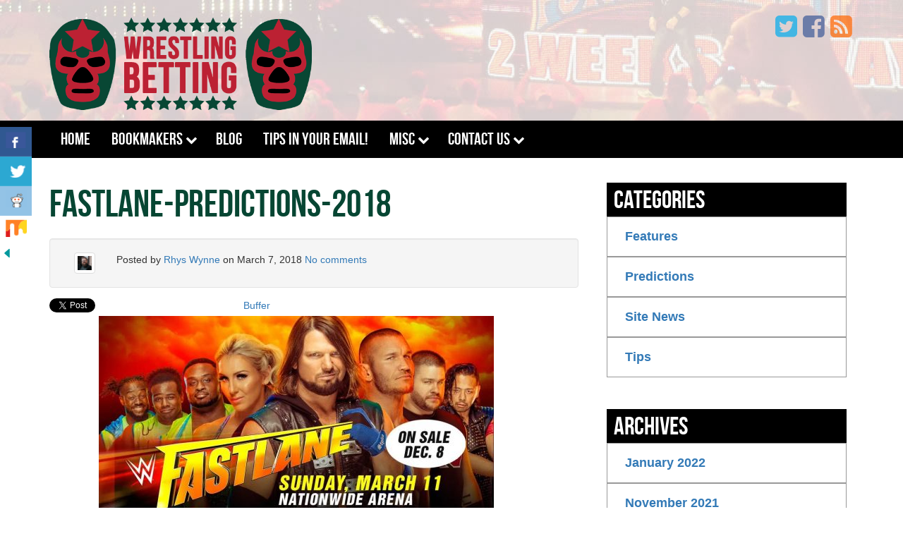

--- FILE ---
content_type: text/html; charset=UTF-8
request_url: https://wrestlingbetting.co.uk/wwe-fastlane-2018-predictions/fastlane-predictions-2018/
body_size: 16314
content:
<!DOCTYPE html>
<html lang="en-GB" itemscope itemtype="http://schema.org/Article" xmlns:og="http://ogp.me/ns#" xmlns:fb="http://ogp.me/ns/fb#">
    <head profile="http://gmpg.org/xfn/11">
                <meta charset="UTF-8">
        <meta http-equiv="X-UA-Compatible" content="IE=edge,chrome=1">

                <title>fastlane-predictions-2018 - Wrestling Betting</title>
        
        <link rel="shortcut icon" href="https://wrestlingbetting.co.uk/wp-content/uploads/2013/12/wrestling-betting-favicon.jpg">

        <link rel="apple-touch-icon" href="https://wrestlingbetting.co.uk/wp-content/themes/peadig/img/apple-touch-icon.png">

        <meta name="viewport" content="width=device-width, initial-scale=1.0">
        <!-- Le HTML5 shim, for IE6-8 support of HTML5 elements -->
        <!--[if lt IE 9]>
            <script src="https://wrestlingbetting.co.uk/wp-content/themes/peadigjs/html5.js"></script>
        <![endif]-->
        <link rel="pingback" href="https://wrestlingbetting.co.uk/xmlrpc.php" />
                
        <meta name='robots' content='index, follow, max-image-preview:large, max-snippet:-1, max-video-preview:-1' />
	<!-- Google+ META Data -->
	<meta itemprop="name" content="fastlane-predictions-2018 - Wrestling Betting">
	<meta itemprop="description" content="">
	<meta itemprop="image" content="https://wrestlingbetting.co.uk/wp-content/uploads/2013/12/logo.png">
			<!-- Twitter Cards -->
		<meta name="twitter:card" value="summary">
		<meta name="twitter:site" value="@wrestlingbets">
		<meta name="twitter:url" value="https://wrestlingbetting.co.uk/wwe-fastlane-2018-predictions/fastlane-predictions-2018/">
		<meta name="twitter:title" value="fastlane-predictions-2018 - Wrestling Betting">
		<meta name="twitter:description" content="">
		<meta name="twitter:image" value="https://wrestlingbetting.co.uk/wp-content/uploads/2013/12/logo.png">
					<meta name="twitter:creator" value="@rhyswynne">
						
	<!-- This site is optimized with the Yoast SEO plugin v26.5 - https://yoast.com/wordpress/plugins/seo/ -->
	<title>fastlane-predictions-2018 - Wrestling Betting</title>
	<link rel="canonical" href="https://wrestlingbetting.co.uk/wwe-fastlane-2018-predictions/fastlane-predictions-2018/" />
	<meta property="og:locale" content="en_GB" />
	<meta property="og:type" content="article" />
	<meta property="og:title" content="fastlane-predictions-2018 - Wrestling Betting" />
	<meta property="og:url" content="https://wrestlingbetting.co.uk/wwe-fastlane-2018-predictions/fastlane-predictions-2018/" />
	<meta property="og:site_name" content="Wrestling Betting" />
	<meta property="article:publisher" content="http://www.facebook.com/wrestlingbetting" />
	<meta property="og:image" content="https://wrestlingbetting.co.uk/wwe-fastlane-2018-predictions/fastlane-predictions-2018" />
	<meta property="og:image:width" content="1160" />
	<meta property="og:image:height" content="580" />
	<meta property="og:image:type" content="image/jpeg" />
	<script type="application/ld+json" class="yoast-schema-graph">{"@context":"https://schema.org","@graph":[{"@type":"WebPage","@id":"https://wrestlingbetting.co.uk/wwe-fastlane-2018-predictions/fastlane-predictions-2018/","url":"https://wrestlingbetting.co.uk/wwe-fastlane-2018-predictions/fastlane-predictions-2018/","name":"fastlane-predictions-2018 - Wrestling Betting","isPartOf":{"@id":"https://wrestlingbetting.co.uk/#website"},"primaryImageOfPage":{"@id":"https://wrestlingbetting.co.uk/wwe-fastlane-2018-predictions/fastlane-predictions-2018/#primaryimage"},"image":{"@id":"https://wrestlingbetting.co.uk/wwe-fastlane-2018-predictions/fastlane-predictions-2018/#primaryimage"},"thumbnailUrl":"https://wrestlingbetting.co.uk/wp-content/uploads/2018/03/fastlane-predictions-2018.jpg","datePublished":"2018-03-07T20:08:59+00:00","breadcrumb":{"@id":"https://wrestlingbetting.co.uk/wwe-fastlane-2018-predictions/fastlane-predictions-2018/#breadcrumb"},"inLanguage":"en-GB","potentialAction":[{"@type":"ReadAction","target":["https://wrestlingbetting.co.uk/wwe-fastlane-2018-predictions/fastlane-predictions-2018/"]}]},{"@type":"ImageObject","inLanguage":"en-GB","@id":"https://wrestlingbetting.co.uk/wwe-fastlane-2018-predictions/fastlane-predictions-2018/#primaryimage","url":"https://wrestlingbetting.co.uk/wp-content/uploads/2018/03/fastlane-predictions-2018.jpg","contentUrl":"https://wrestlingbetting.co.uk/wp-content/uploads/2018/03/fastlane-predictions-2018.jpg","width":1160,"height":580},{"@type":"BreadcrumbList","@id":"https://wrestlingbetting.co.uk/wwe-fastlane-2018-predictions/fastlane-predictions-2018/#breadcrumb","itemListElement":[{"@type":"ListItem","position":1,"name":"Home","item":"https://wrestlingbetting.co.uk/"},{"@type":"ListItem","position":2,"name":"WWE Fastlane 2018 &#8211; Predictions","item":"https://wrestlingbetting.co.uk/wwe-fastlane-2018-predictions/"},{"@type":"ListItem","position":3,"name":"fastlane-predictions-2018"}]},{"@type":"WebSite","@id":"https://wrestlingbetting.co.uk/#website","url":"https://wrestlingbetting.co.uk/","name":"Wrestling Betting","description":"Just another WordPress weblog","potentialAction":[{"@type":"SearchAction","target":{"@type":"EntryPoint","urlTemplate":"https://wrestlingbetting.co.uk/?s={search_term_string}"},"query-input":{"@type":"PropertyValueSpecification","valueRequired":true,"valueName":"search_term_string"}}],"inLanguage":"en-GB"}]}</script>
	<!-- / Yoast SEO plugin. -->


<link rel='dns-prefetch' href='//maxcdn.bootstrapcdn.com' />
<link rel='dns-prefetch' href='//secure.gravatar.com' />
<link rel='dns-prefetch' href='//v0.wordpress.com' />
<link rel="alternate" type="application/rss+xml" title="Wrestling Betting &raquo; Feed" href="https://wrestlingbetting.co.uk/feed/" />
<link rel="alternate" type="application/rss+xml" title="Wrestling Betting &raquo; Comments Feed" href="https://wrestlingbetting.co.uk/comments/feed/" />
<link rel="alternate" type="application/rss+xml" title="Wrestling Betting &raquo; fastlane-predictions-2018 Comments Feed" href="https://wrestlingbetting.co.uk/wwe-fastlane-2018-predictions/fastlane-predictions-2018/feed/" />
<link rel="alternate" title="oEmbed (JSON)" type="application/json+oembed" href="https://wrestlingbetting.co.uk/wp-json/oembed/1.0/embed?url=https%3A%2F%2Fwrestlingbetting.co.uk%2Fwwe-fastlane-2018-predictions%2Ffastlane-predictions-2018%2F" />
<link rel="alternate" title="oEmbed (XML)" type="text/xml+oembed" href="https://wrestlingbetting.co.uk/wp-json/oembed/1.0/embed?url=https%3A%2F%2Fwrestlingbetting.co.uk%2Fwwe-fastlane-2018-predictions%2Ffastlane-predictions-2018%2F&#038;format=xml" />
<!-- This site uses the Google Analytics by MonsterInsights plugin v7.4.2 - Using Analytics tracking - https://www.monsterinsights.com/ -->
<script type="text/javascript" data-cfasync="false">
	var mi_version         = '7.4.2';
	var mi_track_user      = true;
	var mi_no_track_reason = '';
	
	var disableStr = 'ga-disable-UA-38740204-1';

	/* Function to detect opted out users */
	function __gaTrackerIsOptedOut() {
		return document.cookie.indexOf(disableStr + '=true') > -1;
	}

	/* Disable tracking if the opt-out cookie exists. */
	if ( __gaTrackerIsOptedOut() ) {
		window[disableStr] = true;
	}

	/* Opt-out function */
	function __gaTrackerOptout() {
	  document.cookie = disableStr + '=true; expires=Thu, 31 Dec 2099 23:59:59 UTC; path=/';
	  window[disableStr] = true;
	}
	
	if ( mi_track_user ) {
		(function(i,s,o,g,r,a,m){i['GoogleAnalyticsObject']=r;i[r]=i[r]||function(){
			(i[r].q=i[r].q||[]).push(arguments)},i[r].l=1*new Date();a=s.createElement(o),
			m=s.getElementsByTagName(o)[0];a.async=1;a.src=g;m.parentNode.insertBefore(a,m)
		})(window,document,'script','//www.google-analytics.com/analytics.js','__gaTracker');

		__gaTracker('create', 'UA-38740204-1', 'auto');
		__gaTracker('set', 'forceSSL', true);
		__gaTracker('require', 'linkid', 'linkid.js');
		__gaTracker('send','pageview');
	} else {
		console.log( "" );
		(function() {
			/* https://developers.google.com/analytics/devguides/collection/analyticsjs/ */
			var noopfn = function() {
				return null;
			};
			var noopnullfn = function() {
				return null;
			};
			var Tracker = function() {
				return null;
			};
			var p = Tracker.prototype;
			p.get = noopfn;
			p.set = noopfn;
			p.send = noopfn;
			var __gaTracker = function() {
				var len = arguments.length;
				if ( len === 0 ) {
					return;
				}
				var f = arguments[len-1];
				if ( typeof f !== 'object' || f === null || typeof f.hitCallback !== 'function' ) {
					console.log( 'Not running function __gaTracker(' + arguments[0] + " ....) because you are not being tracked. " + mi_no_track_reason );
					return;
				}
				try {
					f.hitCallback();
				} catch (ex) {

				}
			};
			__gaTracker.create = function() {
				return new Tracker();
			};
			__gaTracker.getByName = noopnullfn;
			__gaTracker.getAll = function() {
				return [];
			};
			__gaTracker.remove = noopfn;
			window['__gaTracker'] = __gaTracker;
					})();
		}
</script>
<!-- / Google Analytics by MonsterInsights -->
<style id='wp-img-auto-sizes-contain-inline-css' type='text/css'>
img:is([sizes=auto i],[sizes^="auto," i]){contain-intrinsic-size:3000px 1500px}
/*# sourceURL=wp-img-auto-sizes-contain-inline-css */
</style>
<style id='wp-emoji-styles-inline-css' type='text/css'>

	img.wp-smiley, img.emoji {
		display: inline !important;
		border: none !important;
		box-shadow: none !important;
		height: 1em !important;
		width: 1em !important;
		margin: 0 0.07em !important;
		vertical-align: -0.1em !important;
		background: none !important;
		padding: 0 !important;
	}
/*# sourceURL=wp-emoji-styles-inline-css */
</style>
<style id='wp-block-library-inline-css' type='text/css'>
:root{--wp-block-synced-color:#7a00df;--wp-block-synced-color--rgb:122,0,223;--wp-bound-block-color:var(--wp-block-synced-color);--wp-editor-canvas-background:#ddd;--wp-admin-theme-color:#007cba;--wp-admin-theme-color--rgb:0,124,186;--wp-admin-theme-color-darker-10:#006ba1;--wp-admin-theme-color-darker-10--rgb:0,107,160.5;--wp-admin-theme-color-darker-20:#005a87;--wp-admin-theme-color-darker-20--rgb:0,90,135;--wp-admin-border-width-focus:2px}@media (min-resolution:192dpi){:root{--wp-admin-border-width-focus:1.5px}}.wp-element-button{cursor:pointer}:root .has-very-light-gray-background-color{background-color:#eee}:root .has-very-dark-gray-background-color{background-color:#313131}:root .has-very-light-gray-color{color:#eee}:root .has-very-dark-gray-color{color:#313131}:root .has-vivid-green-cyan-to-vivid-cyan-blue-gradient-background{background:linear-gradient(135deg,#00d084,#0693e3)}:root .has-purple-crush-gradient-background{background:linear-gradient(135deg,#34e2e4,#4721fb 50%,#ab1dfe)}:root .has-hazy-dawn-gradient-background{background:linear-gradient(135deg,#faaca8,#dad0ec)}:root .has-subdued-olive-gradient-background{background:linear-gradient(135deg,#fafae1,#67a671)}:root .has-atomic-cream-gradient-background{background:linear-gradient(135deg,#fdd79a,#004a59)}:root .has-nightshade-gradient-background{background:linear-gradient(135deg,#330968,#31cdcf)}:root .has-midnight-gradient-background{background:linear-gradient(135deg,#020381,#2874fc)}:root{--wp--preset--font-size--normal:16px;--wp--preset--font-size--huge:42px}.has-regular-font-size{font-size:1em}.has-larger-font-size{font-size:2.625em}.has-normal-font-size{font-size:var(--wp--preset--font-size--normal)}.has-huge-font-size{font-size:var(--wp--preset--font-size--huge)}.has-text-align-center{text-align:center}.has-text-align-left{text-align:left}.has-text-align-right{text-align:right}.has-fit-text{white-space:nowrap!important}#end-resizable-editor-section{display:none}.aligncenter{clear:both}.items-justified-left{justify-content:flex-start}.items-justified-center{justify-content:center}.items-justified-right{justify-content:flex-end}.items-justified-space-between{justify-content:space-between}.screen-reader-text{border:0;clip-path:inset(50%);height:1px;margin:-1px;overflow:hidden;padding:0;position:absolute;width:1px;word-wrap:normal!important}.screen-reader-text:focus{background-color:#ddd;clip-path:none;color:#444;display:block;font-size:1em;height:auto;left:5px;line-height:normal;padding:15px 23px 14px;text-decoration:none;top:5px;width:auto;z-index:100000}html :where(.has-border-color){border-style:solid}html :where([style*=border-top-color]){border-top-style:solid}html :where([style*=border-right-color]){border-right-style:solid}html :where([style*=border-bottom-color]){border-bottom-style:solid}html :where([style*=border-left-color]){border-left-style:solid}html :where([style*=border-width]){border-style:solid}html :where([style*=border-top-width]){border-top-style:solid}html :where([style*=border-right-width]){border-right-style:solid}html :where([style*=border-bottom-width]){border-bottom-style:solid}html :where([style*=border-left-width]){border-left-style:solid}html :where(img[class*=wp-image-]){height:auto;max-width:100%}:where(figure){margin:0 0 1em}html :where(.is-position-sticky){--wp-admin--admin-bar--position-offset:var(--wp-admin--admin-bar--height,0px)}@media screen and (max-width:600px){html :where(.is-position-sticky){--wp-admin--admin-bar--position-offset:0px}}

/*# sourceURL=wp-block-library-inline-css */
</style><style id='global-styles-inline-css' type='text/css'>
:root{--wp--preset--aspect-ratio--square: 1;--wp--preset--aspect-ratio--4-3: 4/3;--wp--preset--aspect-ratio--3-4: 3/4;--wp--preset--aspect-ratio--3-2: 3/2;--wp--preset--aspect-ratio--2-3: 2/3;--wp--preset--aspect-ratio--16-9: 16/9;--wp--preset--aspect-ratio--9-16: 9/16;--wp--preset--color--black: #000000;--wp--preset--color--cyan-bluish-gray: #abb8c3;--wp--preset--color--white: #ffffff;--wp--preset--color--pale-pink: #f78da7;--wp--preset--color--vivid-red: #cf2e2e;--wp--preset--color--luminous-vivid-orange: #ff6900;--wp--preset--color--luminous-vivid-amber: #fcb900;--wp--preset--color--light-green-cyan: #7bdcb5;--wp--preset--color--vivid-green-cyan: #00d084;--wp--preset--color--pale-cyan-blue: #8ed1fc;--wp--preset--color--vivid-cyan-blue: #0693e3;--wp--preset--color--vivid-purple: #9b51e0;--wp--preset--gradient--vivid-cyan-blue-to-vivid-purple: linear-gradient(135deg,rgb(6,147,227) 0%,rgb(155,81,224) 100%);--wp--preset--gradient--light-green-cyan-to-vivid-green-cyan: linear-gradient(135deg,rgb(122,220,180) 0%,rgb(0,208,130) 100%);--wp--preset--gradient--luminous-vivid-amber-to-luminous-vivid-orange: linear-gradient(135deg,rgb(252,185,0) 0%,rgb(255,105,0) 100%);--wp--preset--gradient--luminous-vivid-orange-to-vivid-red: linear-gradient(135deg,rgb(255,105,0) 0%,rgb(207,46,46) 100%);--wp--preset--gradient--very-light-gray-to-cyan-bluish-gray: linear-gradient(135deg,rgb(238,238,238) 0%,rgb(169,184,195) 100%);--wp--preset--gradient--cool-to-warm-spectrum: linear-gradient(135deg,rgb(74,234,220) 0%,rgb(151,120,209) 20%,rgb(207,42,186) 40%,rgb(238,44,130) 60%,rgb(251,105,98) 80%,rgb(254,248,76) 100%);--wp--preset--gradient--blush-light-purple: linear-gradient(135deg,rgb(255,206,236) 0%,rgb(152,150,240) 100%);--wp--preset--gradient--blush-bordeaux: linear-gradient(135deg,rgb(254,205,165) 0%,rgb(254,45,45) 50%,rgb(107,0,62) 100%);--wp--preset--gradient--luminous-dusk: linear-gradient(135deg,rgb(255,203,112) 0%,rgb(199,81,192) 50%,rgb(65,88,208) 100%);--wp--preset--gradient--pale-ocean: linear-gradient(135deg,rgb(255,245,203) 0%,rgb(182,227,212) 50%,rgb(51,167,181) 100%);--wp--preset--gradient--electric-grass: linear-gradient(135deg,rgb(202,248,128) 0%,rgb(113,206,126) 100%);--wp--preset--gradient--midnight: linear-gradient(135deg,rgb(2,3,129) 0%,rgb(40,116,252) 100%);--wp--preset--font-size--small: 13px;--wp--preset--font-size--medium: 20px;--wp--preset--font-size--large: 36px;--wp--preset--font-size--x-large: 42px;--wp--preset--spacing--20: 0.44rem;--wp--preset--spacing--30: 0.67rem;--wp--preset--spacing--40: 1rem;--wp--preset--spacing--50: 1.5rem;--wp--preset--spacing--60: 2.25rem;--wp--preset--spacing--70: 3.38rem;--wp--preset--spacing--80: 5.06rem;--wp--preset--shadow--natural: 6px 6px 9px rgba(0, 0, 0, 0.2);--wp--preset--shadow--deep: 12px 12px 50px rgba(0, 0, 0, 0.4);--wp--preset--shadow--sharp: 6px 6px 0px rgba(0, 0, 0, 0.2);--wp--preset--shadow--outlined: 6px 6px 0px -3px rgb(255, 255, 255), 6px 6px rgb(0, 0, 0);--wp--preset--shadow--crisp: 6px 6px 0px rgb(0, 0, 0);}:where(.is-layout-flex){gap: 0.5em;}:where(.is-layout-grid){gap: 0.5em;}body .is-layout-flex{display: flex;}.is-layout-flex{flex-wrap: wrap;align-items: center;}.is-layout-flex > :is(*, div){margin: 0;}body .is-layout-grid{display: grid;}.is-layout-grid > :is(*, div){margin: 0;}:where(.wp-block-columns.is-layout-flex){gap: 2em;}:where(.wp-block-columns.is-layout-grid){gap: 2em;}:where(.wp-block-post-template.is-layout-flex){gap: 1.25em;}:where(.wp-block-post-template.is-layout-grid){gap: 1.25em;}.has-black-color{color: var(--wp--preset--color--black) !important;}.has-cyan-bluish-gray-color{color: var(--wp--preset--color--cyan-bluish-gray) !important;}.has-white-color{color: var(--wp--preset--color--white) !important;}.has-pale-pink-color{color: var(--wp--preset--color--pale-pink) !important;}.has-vivid-red-color{color: var(--wp--preset--color--vivid-red) !important;}.has-luminous-vivid-orange-color{color: var(--wp--preset--color--luminous-vivid-orange) !important;}.has-luminous-vivid-amber-color{color: var(--wp--preset--color--luminous-vivid-amber) !important;}.has-light-green-cyan-color{color: var(--wp--preset--color--light-green-cyan) !important;}.has-vivid-green-cyan-color{color: var(--wp--preset--color--vivid-green-cyan) !important;}.has-pale-cyan-blue-color{color: var(--wp--preset--color--pale-cyan-blue) !important;}.has-vivid-cyan-blue-color{color: var(--wp--preset--color--vivid-cyan-blue) !important;}.has-vivid-purple-color{color: var(--wp--preset--color--vivid-purple) !important;}.has-black-background-color{background-color: var(--wp--preset--color--black) !important;}.has-cyan-bluish-gray-background-color{background-color: var(--wp--preset--color--cyan-bluish-gray) !important;}.has-white-background-color{background-color: var(--wp--preset--color--white) !important;}.has-pale-pink-background-color{background-color: var(--wp--preset--color--pale-pink) !important;}.has-vivid-red-background-color{background-color: var(--wp--preset--color--vivid-red) !important;}.has-luminous-vivid-orange-background-color{background-color: var(--wp--preset--color--luminous-vivid-orange) !important;}.has-luminous-vivid-amber-background-color{background-color: var(--wp--preset--color--luminous-vivid-amber) !important;}.has-light-green-cyan-background-color{background-color: var(--wp--preset--color--light-green-cyan) !important;}.has-vivid-green-cyan-background-color{background-color: var(--wp--preset--color--vivid-green-cyan) !important;}.has-pale-cyan-blue-background-color{background-color: var(--wp--preset--color--pale-cyan-blue) !important;}.has-vivid-cyan-blue-background-color{background-color: var(--wp--preset--color--vivid-cyan-blue) !important;}.has-vivid-purple-background-color{background-color: var(--wp--preset--color--vivid-purple) !important;}.has-black-border-color{border-color: var(--wp--preset--color--black) !important;}.has-cyan-bluish-gray-border-color{border-color: var(--wp--preset--color--cyan-bluish-gray) !important;}.has-white-border-color{border-color: var(--wp--preset--color--white) !important;}.has-pale-pink-border-color{border-color: var(--wp--preset--color--pale-pink) !important;}.has-vivid-red-border-color{border-color: var(--wp--preset--color--vivid-red) !important;}.has-luminous-vivid-orange-border-color{border-color: var(--wp--preset--color--luminous-vivid-orange) !important;}.has-luminous-vivid-amber-border-color{border-color: var(--wp--preset--color--luminous-vivid-amber) !important;}.has-light-green-cyan-border-color{border-color: var(--wp--preset--color--light-green-cyan) !important;}.has-vivid-green-cyan-border-color{border-color: var(--wp--preset--color--vivid-green-cyan) !important;}.has-pale-cyan-blue-border-color{border-color: var(--wp--preset--color--pale-cyan-blue) !important;}.has-vivid-cyan-blue-border-color{border-color: var(--wp--preset--color--vivid-cyan-blue) !important;}.has-vivid-purple-border-color{border-color: var(--wp--preset--color--vivid-purple) !important;}.has-vivid-cyan-blue-to-vivid-purple-gradient-background{background: var(--wp--preset--gradient--vivid-cyan-blue-to-vivid-purple) !important;}.has-light-green-cyan-to-vivid-green-cyan-gradient-background{background: var(--wp--preset--gradient--light-green-cyan-to-vivid-green-cyan) !important;}.has-luminous-vivid-amber-to-luminous-vivid-orange-gradient-background{background: var(--wp--preset--gradient--luminous-vivid-amber-to-luminous-vivid-orange) !important;}.has-luminous-vivid-orange-to-vivid-red-gradient-background{background: var(--wp--preset--gradient--luminous-vivid-orange-to-vivid-red) !important;}.has-very-light-gray-to-cyan-bluish-gray-gradient-background{background: var(--wp--preset--gradient--very-light-gray-to-cyan-bluish-gray) !important;}.has-cool-to-warm-spectrum-gradient-background{background: var(--wp--preset--gradient--cool-to-warm-spectrum) !important;}.has-blush-light-purple-gradient-background{background: var(--wp--preset--gradient--blush-light-purple) !important;}.has-blush-bordeaux-gradient-background{background: var(--wp--preset--gradient--blush-bordeaux) !important;}.has-luminous-dusk-gradient-background{background: var(--wp--preset--gradient--luminous-dusk) !important;}.has-pale-ocean-gradient-background{background: var(--wp--preset--gradient--pale-ocean) !important;}.has-electric-grass-gradient-background{background: var(--wp--preset--gradient--electric-grass) !important;}.has-midnight-gradient-background{background: var(--wp--preset--gradient--midnight) !important;}.has-small-font-size{font-size: var(--wp--preset--font-size--small) !important;}.has-medium-font-size{font-size: var(--wp--preset--font-size--medium) !important;}.has-large-font-size{font-size: var(--wp--preset--font-size--large) !important;}.has-x-large-font-size{font-size: var(--wp--preset--font-size--x-large) !important;}
/*# sourceURL=global-styles-inline-css */
</style>

<style id='classic-theme-styles-inline-css' type='text/css'>
/*! This file is auto-generated */
.wp-block-button__link{color:#fff;background-color:#32373c;border-radius:9999px;box-shadow:none;text-decoration:none;padding:calc(.667em + 2px) calc(1.333em + 2px);font-size:1.125em}.wp-block-file__button{background:#32373c;color:#fff;text-decoration:none}
/*# sourceURL=/wp-includes/css/classic-themes.min.css */
</style>
<link rel='stylesheet' id='contact-form-7-css' href='https://wrestlingbetting.co.uk/wp-content/plugins/contact-form-7/includes/css/styles.css' type='text/css' media='all' />
<link rel='stylesheet' id='csbwf_sidebar_style-css' href='https://wrestlingbetting.co.uk/wp-content/plugins/custom-share-buttons-with-floating-sidebar/css/csbwfs.css' type='text/css' media='all' />
<link rel='stylesheet' id='surl-lasso-lite-css' href='https://wrestlingbetting.co.uk/wp-content/plugins/simple-urls/admin/assets/css/lasso-lite.css' type='text/css' media='all' />
<link rel='stylesheet' id='wpemailcapturestyles-css' href='https://wrestlingbetting.co.uk/wp-content/plugins/wp-email-capture/inc/css/wp-email-capture-styles.css' type='text/css' media='all' />
<link rel='stylesheet' id='parent-style-css' href='https://wrestlingbetting.co.uk/wp-content/themes/peadig/style.css' type='text/css' media='all' />
<link rel='stylesheet' id='font-style-css' href='https://wrestlingbetting.co.uk/wp-content/themes/wrestling-betting/fonts.css' type='text/css' media='all' />
<link rel='stylesheet' id='bootstrap-style-css' href='//maxcdn.bootstrapcdn.com/bootstrap/3.3.6/css/bootstrap.min.css' type='text/css' media='all' />
<link rel='stylesheet' id='default-style-css' href='https://wrestlingbetting.co.uk/wp-content/themes/wrestling-betting/style.css' type='text/css' media='all' />
<link rel='stylesheet' id='fontawesome-style-css' href='//maxcdn.bootstrapcdn.com/font-awesome/4.5.0/css/font-awesome.min.css' type='text/css' media='all' />
<script type="text/javascript" id="monsterinsights-frontend-script-js-extra">
/* <![CDATA[ */
var monsterinsights_frontend = {"js_events_tracking":"true","download_extensions":"doc,exe,js,pdf,ppt,tgz,zip,xls","inbound_paths":"[{\"path\":\"\\/go\\/\",\"label\":\"afflink\"}]","home_url":"https://wrestlingbetting.co.uk","hash_tracking":"false"};
//# sourceURL=monsterinsights-frontend-script-js-extra
/* ]]> */
</script>
<script type="text/javascript" src="https://wrestlingbetting.co.uk/wp-content/plugins/google-analytics-premium/assets/js/frontend.min.js" id="monsterinsights-frontend-script-js"></script>
<script type="text/javascript" src="https://wrestlingbetting.co.uk/wp-includes/js/jquery/jquery.min.js" id="jquery-core-js"></script>
<script type="text/javascript" id="jquery-core-js-after">
/* <![CDATA[ */

	  var windWidth=jQuery( window ).width();
	  //alert(windWidth);
	  var animateWidth;
	  var defaultAnimateWidth;	jQuery(document).ready(function() { 
	animateWidth="55";
    defaultAnimateWidth= animateWidth-10;
	animateHeight="49";
	defaultAnimateHeight= animateHeight-2;jQuery("div.csbwfsbtns a").hover(function(){
  jQuery(this).animate({width:animateWidth});
  },function(){
    jQuery(this).stop( true, true ).animate({width:defaultAnimateWidth});
  });jQuery("div.csbwfs-show").hide();
  jQuery("div.csbwfs-show a").click(function(){
    jQuery("div#csbwfs-social-inner").show(500);
     jQuery("div.csbwfs-show").hide(500);
    jQuery("div.csbwfs-hide").show(500);
    csbwfsSetCookie("csbwfs_show_hide_status","active","1");
  });
  
  jQuery("div.csbwfs-hide a").click(function(){
     jQuery("div.csbwfs-show").show(500);
      jQuery("div.csbwfs-hide").hide(500);
     jQuery("div#csbwfs-social-inner").hide(500);
     csbwfsSetCookie("csbwfs_show_hide_status","in_active","1");
  });var button_status=csbwfsGetCookie("csbwfs_show_hide_status");
    if (button_status =="in_active") {
      jQuery("div.csbwfs-show").show();
      jQuery("div.csbwfs-hide").hide();
     jQuery("div#csbwfs-social-inner").hide();
    } else {
      jQuery("div#csbwfs-social-inner").show();
     jQuery("div.csbwfs-show").hide();
    jQuery("div.csbwfs-hide").show();
    }});
 csbwfsCheckCookie();function csbwfsSetCookie(cname,cvalue,exdays) {
    var d = new Date();
    d.setTime(d.getTime() + (exdays*24*60*60*1000));
    var expires = "expires=" + d.toGMTString();
    document.cookie = cname+"="+cvalue+"; "+expires;
}

function csbwfsGetCookie(cname) {
    var name = cname + "=";
    var ca = document.cookie.split(';');
    for(var i=0; i<ca.length; i++) {
        var c = ca[i];
        while (c.charAt(0)==' ') c = c.substring(1);
        if (c.indexOf(name) != -1) {
            return c.substring(name.length, c.length);
        }
    }
    return "";
}

function csbwfsCheckCookie() {
	var hideshowhide = ""
    var button_status=csbwfsGetCookie("csbwfs_show_hide_status");
    if (button_status != "") {
        
    } else {
        csbwfsSetCookie("csbwfs_show_hide_status", "active",1);
    }
    if(hideshowhide=="yes")
    {
    csbwfsSetCookie("csbwfs_show_hide_status", "active",0);
    }
}

//# sourceURL=jquery-core-js-after
/* ]]> */
</script>
<script type="text/javascript" src="https://wrestlingbetting.co.uk/wp-includes/js/jquery/jquery-migrate.min.js" id="jquery-migrate-js"></script>
<link rel="https://api.w.org/" href="https://wrestlingbetting.co.uk/wp-json/" /><link rel="alternate" title="JSON" type="application/json" href="https://wrestlingbetting.co.uk/wp-json/wp/v2/media/1450" /><link rel='shortlink' href='https://wp.me/a7d52B-no' />
		<style type="text/css" id="wp-custom-css">
			/*
Welcome to Custom CSS!

To learn how this works, see http://wp.me/PEmnE-Bt
*/
.podcast_meta {
	padding-bottom: 20px;
}		</style>
		<style type="text/css" title="dynamic-css" class="options-output">body{color:#333;}body{color:#333;font-size:14px;}</style>

	<style type="text/css">
		body {color: #333;font-size: 14px;font-weight: ;}
	h1, h2, h3, h4, h5, h6 {color: #333;font-weight: ;}
	.container {background-color: transparent;}
	</style>

	
	

	
        
        <!-- Facebook Pixel Code -->
<script>
!function(f,b,e,v,n,t,s){if(f.fbq)return;n=f.fbq=function(){n.callMethod?
n.callMethod.apply(n,arguments):n.queue.push(arguments)};if(!f._fbq)f._fbq=n;
n.push=n;n.loaded=!0;n.version='2.0';n.queue=[];t=b.createElement(e);t.async=!0;
t.src=v;s=b.getElementsByTagName(e)[0];s.parentNode.insertBefore(t,s)}(window,
document,'script','//connect.facebook.net/en_US/fbevents.js');

fbq('init', '1721837391387446');
fbq('track', "PageView");</script>
<noscript><img height="1" width="1" style="display:none"
src="https://www.facebook.com/tr?id=1721837391387446&ev=PageView&noscript=1"
/></noscript>
<!-- End Facebook Pixel Code -->

    </head>
    <body class="attachment wp-singular attachment-template-default single single-attachment postid-1450 attachmentid-1450 attachment-jpeg wp-theme-peadig wp-child-theme-wrestling-betting">
        
                <div id="fb-root"></div>
        <script type="text/javascript">
        (function(d, s, id) {
          var js, fjs = d.getElementsByTagName(s)[0];
          if (d.getElementById(id)) return;
          js = d.createElement(s); js.id = id;
          js.src = "//connect.facebook.net/en_US/sdk.js#xfbml=1&appId=&version=v2.3";
          fjs.parentNode.insertBefore(js, fjs);
        }(document, 'script', 'facebook-jssdk'));
        </script>
        
        <div class="header-wrapper">        <header class="container">
            <div class="row">
                
    <div class="col-lg-6 col-md-6 col-sm-6">

        <a href="https://wrestlingbetting.co.uk"><img id="logo" src="https://wrestlingbetting.co.uk/wp-content/uploads/2013/12/logo.png" width="600" height="212" alt="Wrestling Betting" class="img-responsive"></a>
    </div>


<div class="col-lg-6 col-md-6 col-sm-6">
                            
                <div class="social">
            <a href="https://twitter.com/intent/user?screen_name=wrestlingbets"><i class="fa fa-twitter-square"></i></a>
  
    <a href="http://www.facebook.com/wrestlingbetting" rel="external"><i class="fa fa-facebook-square"></i></a>













<a href="https://wrestlingbetting.co.uk/feed/" rel="external"><i class="fa fa-rss-square"></i></a>



</div>
<div class="header-banner">
</div>
</div>







			</div>
        </header> 		
		</div>
        <div class="nav-wrapper">
        <header class="container">
            <div class="row">
                
                
        <nav id="access" role="navigation">



        <div class="navbar navbar-default navbar-inverse">
        <div class="navbar-header">
            <button type="button" class="navbar-toggle" data-toggle="collapse" data-target=".navbar-collapse">
                <span class="icon-bar"></span>
                <span class="icon-bar"></span>
                <span class="icon-bar"></span>
            </button>
            <a class="navbar-brand visible-xs" href="#">Wrestling Betting</a>
        </div>  <!-- header -->

        <div class="navbar-collapse collapse">
            <ul id="menu-main-menu" class="nav navbar-nav "><li id="menu-item-54" class="menu-item menu-item-type-custom menu-item-object-custom menu-item-home"><a href="https://wrestlingbetting.co.uk/">Home</a></li><li id="menu-item-136" class="menu-item menu-item-type-custom menu-item-object-custom menu-item-has-children dropdown"><a href="#">Bookmakers</a>
<ul class="dropdown-menu">
	<li id="menu-item-818" class="menu-item menu-item-type-post_type menu-item-object-surl"><a href="https://wrestlingbetting.co.uk/go/888sport/">888Sport</a></li>	<li id="menu-item-523" class="menu-item menu-item-type-post_type menu-item-object-surl"><a href="https://wrestlingbetting.co.uk/go/betfair/">Betfair</a></li>	<li id="menu-item-1496" class="menu-item menu-item-type-post_type menu-item-object-surl"><a href="https://wrestlingbetting.co.uk/go/boylesports/">Boylesports</a></li>	<li id="menu-item-1498" class="menu-item menu-item-type-post_type menu-item-object-surl"><a href="https://wrestlingbetting.co.uk/go/betway/">Betway</a></li>	<li id="menu-item-140" class="menu-item menu-item-type-post_type menu-item-object-surl"><a href="https://wrestlingbetting.co.uk/go/william-hill-generic/">William Hill</a></li><!--.dropdown-->
</ul>
</li><li id="menu-item-241" class="menu-item menu-item-type-post_type menu-item-object-page current_page_parent"><a href="https://wrestlingbetting.co.uk/news/">Blog</a></li><li id="menu-item-208" class="menu-item menu-item-type-post_type menu-item-object-page"><a href="https://wrestlingbetting.co.uk/wrestling-betting-email-tips/">Tips In Your Email!</a></li><li id="menu-item-558" class="menu-item menu-item-type-custom menu-item-object-custom menu-item-has-children dropdown"><a href="#">Misc</a>
<ul class="dropdown-menu">
	<li id="menu-item-559" class="menu-item menu-item-type-post_type menu-item-object-page"><a href="https://wrestlingbetting.co.uk/wrestling-betting-sites-odds/">Betting Websites Comparison</a></li>	<li id="menu-item-560" class="menu-item menu-item-type-post_type menu-item-object-page"><a href="https://wrestlingbetting.co.uk/how-wrestling-betting-works/">How Wrestling Betting Works</a></li><!--.dropdown-->
</ul>
</li><li id="menu-item-26" class="menu-item menu-item-type-post_type menu-item-object-page menu-item-has-children dropdown"><a href="https://wrestlingbetting.co.uk/contact/">Contact Us</a>
<ul class="dropdown-menu">
	<li id="menu-item-145" class="menu-item menu-item-type-post_type menu-item-object-page"><a href="https://wrestlingbetting.co.uk/contribute-to-the-site/">Guest Post Contribution</a></li><!--.dropdown-->
</ul>
</li></ul>            <span class="navbar-form navbar-right form-inline">
                <!-- Begin MailChimp Signup Form -->
                        </span>

</div>
</div>

</nav>



                            </div>
        </header>
		</div>

        <div id="body">
            


                            <div class="container">
                    <div class="row">
                        
                              <nav id="breadcrumb">
              </nav>
      
                        
                    </div>
                </div>
            

        <div class="container">
          <div class="row">
                          <section id="primary" class="col-lg-8 col-md-8 col-sm-8" role="main">
              
              
                                          <div id="post-1450" class="post-1450 attachment type-attachment status-inherit hentry">
                                <article>
                  <div class="postmeta">
                                        <h1 class="entry-title">fastlane-predictions-2018</h1>                    
                            <footer class="meta" itemscope itemtype="http://schema.org/Person">
                    <div class="bio row col-lg-12 col-md-12 col-sm-12 well">

            <div class="avatar col-lg-1 col-md-1 col-sm-1">
              <img alt='Rhys Wynne' src='https://secure.gravatar.com/avatar/305d95f8b7d79d4ff0321b99a8f57b73a5bba7f5489e56e2f57a6552e0a92991?s=48&#038;d=mm&#038;r=g' srcset='https://secure.gravatar.com/avatar/305d95f8b7d79d4ff0321b99a8f57b73a5bba7f5489e56e2f57a6552e0a92991?s=96&#038;d=mm&#038;r=g 2x' class='img-thumbnail avatar-48 photo' height='48' width='48' decoding='async'/>            </div>

            <div class="col-lg-11 col-md-11 col-sm-11">Posted by <span itemprop="name"><a href="https://wrestlingbetting.co.uk/author/rhyswynne/" title="Posts by Rhys Wynne" rel="author">Rhys Wynne</a></span>
                            on <time datetime="2018-03-07T20:08:59+00:00" pubdate class="updated">March 7, 2018</time>

              <a href="https://wrestlingbetting.co.uk/wwe-fastlane-2018-predictions/fastlane-predictions-2018/#respond" class="comments-link" >No comments</a>              </div>
    </div>
      </footer>
                      <div class="peadigsocial clearfix"><div class="tweet"><a rel="nofollow" href="https://twitter.com/share" class="twitter-share-button" data-url="https://wrestlingbetting.co.uk/wwe-fastlane-2018-predictions/fastlane-predictions-2018/" data-text="fastlane-predictions-2018 by @rhyswynne" data-via="wrestlingbets" data-related="rhyswynne">Tweet</a>
                       </div><div class="fb-like" data-href="https://wrestlingbetting.co.uk/wwe-fastlane-2018-predictions/fastlane-predictions-2018/" data-width="150" data-layout="button_count" data-action="like" data-show-faces="false" data-share="true"></div><div class="plusone">
                       <div class="g-plusone" data-size="medium" callback="plusone" data-href="https://wrestlingbetting.co.uk/wwe-fastlane-2018-predictions/fastlane-predictions-2018/"></div>
                       </div><div class="buffer">
                       <a href="http://bufferapp.com/add" class="buffer-add-button" data-text="fastlane-predictions-2018 by @rhyswynne" data-count="horizontal" data-via="wrestlingbets">Buffer</a></div><div class="inshare"><script type="IN/Share" data-counter="right"></script></div><div class="pocket"><a data-pocket-label="pocket" data-pocket-count="none" class="pocket-btn" data-lang="en"></a></div></div>                  </div>
                  <div class="entry-content">
                                        <p class="attachment"><a href='https://wrestlingbetting.co.uk/wp-content/uploads/2018/03/fastlane-predictions-2018.jpg'><img fetchpriority="high" decoding="async" width="560" height="280" src="https://wrestlingbetting.co.uk/wp-content/uploads/2018/03/fastlane-predictions-2018-560x280.jpg" class="attachment-medium size-medium" alt="" srcset="https://wrestlingbetting.co.uk/wp-content/uploads/2018/03/fastlane-predictions-2018-560x280.jpg 560w, https://wrestlingbetting.co.uk/wp-content/uploads/2018/03/fastlane-predictions-2018-768x384.jpg 768w, https://wrestlingbetting.co.uk/wp-content/uploads/2018/03/fastlane-predictions-2018-1024x512.jpg 1024w, https://wrestlingbetting.co.uk/wp-content/uploads/2018/03/fastlane-predictions-2018-600x300.jpg 600w, https://wrestlingbetting.co.uk/wp-content/uploads/2018/03/fastlane-predictions-2018.jpg 1160w" sizes="(max-width: 560px) 100vw, 560px" /></a></p>
                    <div class="entry-info clearfix">
                                                                  <p>Categories: </p>
                                          </div>
                  </div>
                  <div class="postmetabtm clearfix">
                    <div class="peadigsocial clearfix"><div class="tweet"><a rel="nofollow" href="https://twitter.com/share" class="twitter-share-button" data-url="https://wrestlingbetting.co.uk/wwe-fastlane-2018-predictions/fastlane-predictions-2018/" data-text="fastlane-predictions-2018 by @rhyswynne" data-via="wrestlingbets" data-related="rhyswynne">Tweet</a>
                       </div><div class="fb-like" data-href="https://wrestlingbetting.co.uk/wwe-fastlane-2018-predictions/fastlane-predictions-2018/" data-width="150" data-layout="button_count" data-action="like" data-show-faces="false" data-share="true"></div><div class="plusone">
                       <div class="g-plusone" data-size="medium" callback="plusone" data-href="https://wrestlingbetting.co.uk/wwe-fastlane-2018-predictions/fastlane-predictions-2018/"></div>
                       </div><div class="buffer">
                       <a href="http://bufferapp.com/add" class="buffer-add-button" data-text="fastlane-predictions-2018 by @rhyswynne" data-count="horizontal" data-via="wrestlingbets">Buffer</a></div><div class="inshare"><script type="IN/Share" data-counter="right"></script></div><div class="pocket"><a data-pocket-label="pocket" data-pocket-count="none" class="pocket-btn" data-lang="en"></a></div></div>                    	<footer class="meta">
    	    	<div class="bio row well col-lg-12 col-md-12 col-sm-12">
    	<h3 class="text-left">Never Miss a Post!</h3>
        <p>Be sure to get the latest WWE Betting Tips, Predictions and Wrestling News delivered directly to your inbox for <strong><em>free!</em></strong></p>
        <p>Be sure to get the best odds and the best prices by subscribing to the site.</p>
        <!-- Begin MailChimp Signup Form -->

<!--End mc_embed_signup-->
    <div class="newsletter-box">    	</div></div>
                                            <div class="bio row well col-lg-12 col-md-12 col-sm-12">
                    <div class="avatar col-lg-3 col-md-3 col-sm-3"><img alt='Rhys Wynne' src='https://secure.gravatar.com/avatar/305d95f8b7d79d4ff0321b99a8f57b73a5bba7f5489e56e2f57a6552e0a92991?s=120&#038;d=mm&#038;r=g' srcset='https://secure.gravatar.com/avatar/305d95f8b7d79d4ff0321b99a8f57b73a5bba7f5489e56e2f57a6552e0a92991?s=240&#038;d=mm&#038;r=g 2x' class='img-thumbnail avatar-120 photo' height='120' width='120' decoding='async'/></div>
                    <div class="col-lg-9 col-md-9 col-sm-9"><h3 class="text-left">Posted by <a href="https://wrestlingbetting.co.uk/author/rhyswynne/" title="Posts by Rhys Wynne" rel="author">Rhys Wynne</a></h3>
                        <div class="social"><div class="twitter_follow"><a href="http://twitter.com/rhyswynne" class="twitter-follow-button">Follow @rhyswynne</a></div></div>
                        <p>Rhys Wynne is the owner of Wrestling Betting and is the site administrator. Rhys keeps the site running and secure, as well as promote the site. Rhys is a massive fan of Mick Foley, and was born 20 years too late to be a successful wrestling manager.</p>
                    </div>
                    </div>            </footer>
                              </div>
                </article>
                              </div>
              <div id="comments" class="comments-area">
            <h3 class="comments-title">
        Comments    </h3>
                                            


        
        

            
                            </div>                                        </section>

            <div id="secondary" class="widget-area col-lg-4 col-md-4 col-sm-4" role="complementary">

                			<aside id="categories-4" class="widget widget_categories"><h3 class="widget-title">Categories</h3>
			<ul>
					<li class="cat-item cat-item-30"><a href="https://wrestlingbetting.co.uk/category/features/">Features</a>
</li>
	<li class="cat-item cat-item-4"><a href="https://wrestlingbetting.co.uk/category/predictions/">Predictions</a>
</li>
	<li class="cat-item cat-item-1"><a href="https://wrestlingbetting.co.uk/category/site-news/">Site News</a>
</li>
	<li class="cat-item cat-item-7"><a href="https://wrestlingbetting.co.uk/category/tips/">Tips</a>
</li>
			</ul>

			</aside><aside id="archives-3" class="widget widget_archive"><h3 class="widget-title">Archives</h3>
			<ul>
					<li><a href='https://wrestlingbetting.co.uk/2022/01/'>January 2022</a></li>
	<li><a href='https://wrestlingbetting.co.uk/2021/11/'>November 2021</a></li>
	<li><a href='https://wrestlingbetting.co.uk/2021/09/'>September 2021</a></li>
	<li><a href='https://wrestlingbetting.co.uk/2021/08/'>August 2021</a></li>
	<li><a href='https://wrestlingbetting.co.uk/2021/07/'>July 2021</a></li>
	<li><a href='https://wrestlingbetting.co.uk/2021/06/'>June 2021</a></li>
	<li><a href='https://wrestlingbetting.co.uk/2021/05/'>May 2021</a></li>
	<li><a href='https://wrestlingbetting.co.uk/2021/04/'>April 2021</a></li>
	<li><a href='https://wrestlingbetting.co.uk/2021/03/'>March 2021</a></li>
	<li><a href='https://wrestlingbetting.co.uk/2021/02/'>February 2021</a></li>
	<li><a href='https://wrestlingbetting.co.uk/2021/01/'>January 2021</a></li>
	<li><a href='https://wrestlingbetting.co.uk/2020/12/'>December 2020</a></li>
	<li><a href='https://wrestlingbetting.co.uk/2020/11/'>November 2020</a></li>
	<li><a href='https://wrestlingbetting.co.uk/2020/10/'>October 2020</a></li>
	<li><a href='https://wrestlingbetting.co.uk/2020/09/'>September 2020</a></li>
	<li><a href='https://wrestlingbetting.co.uk/2020/08/'>August 2020</a></li>
	<li><a href='https://wrestlingbetting.co.uk/2020/07/'>July 2020</a></li>
	<li><a href='https://wrestlingbetting.co.uk/2020/06/'>June 2020</a></li>
	<li><a href='https://wrestlingbetting.co.uk/2020/05/'>May 2020</a></li>
	<li><a href='https://wrestlingbetting.co.uk/2020/04/'>April 2020</a></li>
	<li><a href='https://wrestlingbetting.co.uk/2020/03/'>March 2020</a></li>
	<li><a href='https://wrestlingbetting.co.uk/2020/02/'>February 2020</a></li>
	<li><a href='https://wrestlingbetting.co.uk/2020/01/'>January 2020</a></li>
	<li><a href='https://wrestlingbetting.co.uk/2019/12/'>December 2019</a></li>
	<li><a href='https://wrestlingbetting.co.uk/2019/11/'>November 2019</a></li>
	<li><a href='https://wrestlingbetting.co.uk/2019/10/'>October 2019</a></li>
	<li><a href='https://wrestlingbetting.co.uk/2019/09/'>September 2019</a></li>
	<li><a href='https://wrestlingbetting.co.uk/2019/08/'>August 2019</a></li>
	<li><a href='https://wrestlingbetting.co.uk/2019/07/'>July 2019</a></li>
	<li><a href='https://wrestlingbetting.co.uk/2019/06/'>June 2019</a></li>
	<li><a href='https://wrestlingbetting.co.uk/2019/05/'>May 2019</a></li>
	<li><a href='https://wrestlingbetting.co.uk/2019/04/'>April 2019</a></li>
	<li><a href='https://wrestlingbetting.co.uk/2019/03/'>March 2019</a></li>
	<li><a href='https://wrestlingbetting.co.uk/2019/02/'>February 2019</a></li>
	<li><a href='https://wrestlingbetting.co.uk/2019/01/'>January 2019</a></li>
	<li><a href='https://wrestlingbetting.co.uk/2018/12/'>December 2018</a></li>
	<li><a href='https://wrestlingbetting.co.uk/2018/11/'>November 2018</a></li>
	<li><a href='https://wrestlingbetting.co.uk/2018/10/'>October 2018</a></li>
	<li><a href='https://wrestlingbetting.co.uk/2018/09/'>September 2018</a></li>
	<li><a href='https://wrestlingbetting.co.uk/2018/08/'>August 2018</a></li>
	<li><a href='https://wrestlingbetting.co.uk/2018/07/'>July 2018</a></li>
	<li><a href='https://wrestlingbetting.co.uk/2018/06/'>June 2018</a></li>
	<li><a href='https://wrestlingbetting.co.uk/2018/05/'>May 2018</a></li>
	<li><a href='https://wrestlingbetting.co.uk/2018/04/'>April 2018</a></li>
	<li><a href='https://wrestlingbetting.co.uk/2018/03/'>March 2018</a></li>
	<li><a href='https://wrestlingbetting.co.uk/2018/02/'>February 2018</a></li>
	<li><a href='https://wrestlingbetting.co.uk/2018/01/'>January 2018</a></li>
	<li><a href='https://wrestlingbetting.co.uk/2017/12/'>December 2017</a></li>
	<li><a href='https://wrestlingbetting.co.uk/2017/11/'>November 2017</a></li>
	<li><a href='https://wrestlingbetting.co.uk/2017/10/'>October 2017</a></li>
	<li><a href='https://wrestlingbetting.co.uk/2017/09/'>September 2017</a></li>
	<li><a href='https://wrestlingbetting.co.uk/2017/08/'>August 2017</a></li>
	<li><a href='https://wrestlingbetting.co.uk/2017/07/'>July 2017</a></li>
	<li><a href='https://wrestlingbetting.co.uk/2017/06/'>June 2017</a></li>
	<li><a href='https://wrestlingbetting.co.uk/2017/05/'>May 2017</a></li>
	<li><a href='https://wrestlingbetting.co.uk/2017/04/'>April 2017</a></li>
	<li><a href='https://wrestlingbetting.co.uk/2017/03/'>March 2017</a></li>
	<li><a href='https://wrestlingbetting.co.uk/2017/02/'>February 2017</a></li>
	<li><a href='https://wrestlingbetting.co.uk/2017/01/'>January 2017</a></li>
	<li><a href='https://wrestlingbetting.co.uk/2016/12/'>December 2016</a></li>
	<li><a href='https://wrestlingbetting.co.uk/2016/11/'>November 2016</a></li>
	<li><a href='https://wrestlingbetting.co.uk/2016/10/'>October 2016</a></li>
	<li><a href='https://wrestlingbetting.co.uk/2016/09/'>September 2016</a></li>
	<li><a href='https://wrestlingbetting.co.uk/2016/08/'>August 2016</a></li>
	<li><a href='https://wrestlingbetting.co.uk/2016/07/'>July 2016</a></li>
	<li><a href='https://wrestlingbetting.co.uk/2016/06/'>June 2016</a></li>
	<li><a href='https://wrestlingbetting.co.uk/2016/05/'>May 2016</a></li>
	<li><a href='https://wrestlingbetting.co.uk/2016/04/'>April 2016</a></li>
	<li><a href='https://wrestlingbetting.co.uk/2016/03/'>March 2016</a></li>
	<li><a href='https://wrestlingbetting.co.uk/2016/02/'>February 2016</a></li>
	<li><a href='https://wrestlingbetting.co.uk/2016/01/'>January 2016</a></li>
	<li><a href='https://wrestlingbetting.co.uk/2015/12/'>December 2015</a></li>
	<li><a href='https://wrestlingbetting.co.uk/2015/11/'>November 2015</a></li>
	<li><a href='https://wrestlingbetting.co.uk/2015/10/'>October 2015</a></li>
	<li><a href='https://wrestlingbetting.co.uk/2015/09/'>September 2015</a></li>
	<li><a href='https://wrestlingbetting.co.uk/2015/08/'>August 2015</a></li>
	<li><a href='https://wrestlingbetting.co.uk/2015/07/'>July 2015</a></li>
	<li><a href='https://wrestlingbetting.co.uk/2015/06/'>June 2015</a></li>
	<li><a href='https://wrestlingbetting.co.uk/2015/05/'>May 2015</a></li>
	<li><a href='https://wrestlingbetting.co.uk/2015/04/'>April 2015</a></li>
	<li><a href='https://wrestlingbetting.co.uk/2015/03/'>March 2015</a></li>
	<li><a href='https://wrestlingbetting.co.uk/2015/02/'>February 2015</a></li>
	<li><a href='https://wrestlingbetting.co.uk/2015/01/'>January 2015</a></li>
	<li><a href='https://wrestlingbetting.co.uk/2014/12/'>December 2014</a></li>
	<li><a href='https://wrestlingbetting.co.uk/2014/11/'>November 2014</a></li>
	<li><a href='https://wrestlingbetting.co.uk/2014/10/'>October 2014</a></li>
	<li><a href='https://wrestlingbetting.co.uk/2014/09/'>September 2014</a></li>
	<li><a href='https://wrestlingbetting.co.uk/2014/08/'>August 2014</a></li>
	<li><a href='https://wrestlingbetting.co.uk/2014/07/'>July 2014</a></li>
	<li><a href='https://wrestlingbetting.co.uk/2014/06/'>June 2014</a></li>
	<li><a href='https://wrestlingbetting.co.uk/2014/05/'>May 2014</a></li>
	<li><a href='https://wrestlingbetting.co.uk/2014/04/'>April 2014</a></li>
	<li><a href='https://wrestlingbetting.co.uk/2014/02/'>February 2014</a></li>
	<li><a href='https://wrestlingbetting.co.uk/2014/01/'>January 2014</a></li>
	<li><a href='https://wrestlingbetting.co.uk/2013/12/'>December 2013</a></li>
	<li><a href='https://wrestlingbetting.co.uk/2013/11/'>November 2013</a></li>
	<li><a href='https://wrestlingbetting.co.uk/2013/10/'>October 2013</a></li>
	<li><a href='https://wrestlingbetting.co.uk/2013/09/'>September 2013</a></li>
	<li><a href='https://wrestlingbetting.co.uk/2013/08/'>August 2013</a></li>
	<li><a href='https://wrestlingbetting.co.uk/2013/07/'>July 2013</a></li>
	<li><a href='https://wrestlingbetting.co.uk/2013/06/'>June 2013</a></li>
	<li><a href='https://wrestlingbetting.co.uk/2013/05/'>May 2013</a></li>
	<li><a href='https://wrestlingbetting.co.uk/2013/04/'>April 2013</a></li>
			</ul>

			</aside><aside id="taxonomy_list_widget-2" class="widget widget_taxonomy_list_widget"><h3 class="widget-title">Posts By Event</h3><ul class="tlw-list" id="taxonomy_list_widget_list_2"><li><a href="https://wrestlingbetting.co.uk/tag/backlash/" rel="nofollow">Backlash (10)</a></li><li><a href="https://wrestlingbetting.co.uk/tag/battleground/" rel="nofollow">Battleground (10)</a></li><li><a href="https://wrestlingbetting.co.uk/tag/clash-of-champions/" rel="nofollow">Clash of Champions (7)</a></li><li><a href="https://wrestlingbetting.co.uk/tag/crown-jewel/" rel="nofollow">Crown Jewel (2)</a></li><li><a href="https://wrestlingbetting.co.uk/tag/elimination-chamber/" rel="nofollow">Elimination Chamber (13)</a></li><li><a href="https://wrestlingbetting.co.uk/tag/evolution/" rel="nofollow">Evolution (2)</a></li><li><a href="https://wrestlingbetting.co.uk/tag/extreme-rules/" rel="nofollow">Extreme Rules (17)</a></li><li><a href="https://wrestlingbetting.co.uk/tag/fast-lane/" rel="nofollow">Fast Lane (12)</a></li><li><a href="https://wrestlingbetting.co.uk/tag/g1-climax/" rel="nofollow">G1 Climax (1)</a></li><li><a href="https://wrestlingbetting.co.uk/tag/great-balls-of-fire/" rel="nofollow">Great Balls of Fire (2)</a></li><li><a href="https://wrestlingbetting.co.uk/tag/hell-in-a-cell/" rel="nofollow">Hell in a Cell (11)</a></li><li><a href="https://wrestlingbetting.co.uk/tag/hell-in-the-cell/" rel="nofollow">Hell in The Cell (4)</a></li><li><a href="https://wrestlingbetting.co.uk/tag/money-in-the-bank/" rel="nofollow">Money In The Bank (16)</a></li><li><a href="https://wrestlingbetting.co.uk/tag/night-of-champions/" rel="nofollow">Night Of Champions (7)</a></li><li><a href="https://wrestlingbetting.co.uk/tag/no-mercy/" rel="nofollow">No Mercy (3)</a></li><li><a href="https://wrestlingbetting.co.uk/tag/nxt/" rel="nofollow">NXT (2)</a></li><li><a href="https://wrestlingbetting.co.uk/tag/payback/" rel="nofollow">Payback (8)</a></li><li><a href="https://wrestlingbetting.co.uk/tag/progress/" rel="nofollow">PROGRESS (1)</a></li><li><a href="https://wrestlingbetting.co.uk/tag/roadblock/" rel="nofollow">Roadblock (2)</a></li><li><a href="https://wrestlingbetting.co.uk/tag/royal-rumble/" rel="nofollow">Royal Rumble (17)</a></li><li><a href="https://wrestlingbetting.co.uk/tag/stomping-grounds/" rel="nofollow">Stomping Grounds (2)</a></li><li><a href="https://wrestlingbetting.co.uk/tag/summerslam/" rel="nofollow">Summerslam (18)</a></li><li><a href="https://wrestlingbetting.co.uk/tag/super-show-down/" rel="nofollow">Super Show-Down (6)</a></li><li><a href="https://wrestlingbetting.co.uk/tag/survivor-series/" rel="nofollow">Survivor Series (18)</a></li><li><a href="https://wrestlingbetting.co.uk/tag/tlc/" rel="nofollow">TLC (15)</a></li><li><a href="https://wrestlingbetting.co.uk/tag/wrestlemania/" rel="nofollow">Wrestlemania (21)</a></li><li><a href="https://wrestlingbetting.co.uk/tag/wwe-draft/" rel="nofollow">WWE Draft (1)</a></li></ul><!-- .tlw-list --></aside>	    </div><!-- #secondary .widget-area -->

    
      </div>
    </div>

    


    </div> <!-- body -->


    

       	<div class="container">
			<div class="row">
				<div id="below-content-widgets" class="row col-lg-12 col-md-12 col-sm-12">
					<h4 class="redbackground">Wrestling Betting Providers (UK)</h4>
					<a href="https://www.wrestlingbetting.co.uk/go/888sport/"><img src="https://wrestlingbetting.co.uk/wp-content/themes/wrestling-betting/images/888sport.png" class="recommended-img"></a>
					<a href="https://www.wrestlingbetting.co.uk/go/paddypower/"><img src="https://wrestlingbetting.co.uk/wp-content/themes/wrestling-betting/images/paddy-power-logo.jpg" class="recommended-img"></a>
					<a href="https://www.wrestlingbetting.co.uk/go/boylesports/"><img src="https://wrestlingbetting.co.uk/wp-content/themes/wrestling-betting/images/boylesports-logo.jpg" class="recommended-img"></a>
					<a href="https://www.wrestlingbetting.co.uk/go/william-hill-generic/"><img src="https://wrestlingbetting.co.uk/wp-content/themes/wrestling-betting/images/william-hill-logo.jpg" class="recommended-img"></a>
					<a href="https://www.wrestlingbetting.co.uk/go/betfair/"><img src="https://wrestlingbetting.co.uk/wp-content/themes/wrestling-betting/images/betfair-logo.png" class="recommended-img"></a>

				</div>
			</div>

			<div class="row">
				<div id="below-content-widgets" class="row col-lg-12 col-md-12 col-sm-12">
					<h4 class="redbackground">International Wrestling Betting Providers</h4>
					<a href="https://www.wrestlingbetting.co.uk/go/1xbet/"><img src="https://wrestlingbetting.co.uk/wp-content/themes/wrestling-betting/images/1xbet-logo.png" class="recommended-img"></a>
					<a href="https://www.wrestlingbetting.co.uk/go/mybookie-ag/"><img src="https://wrestlingbetting.co.uk/wp-content/themes/wrestling-betting/images/mybookie-logo.png" class="recommended-img"></a>
					<a href="https://www.wrestlingbetting.co.uk/go/bodog/"><img src="https://wrestlingbetting.co.uk/wp-content/themes/wrestling-betting/images/bodog-logo.png" class="recommended-img"></a>
					<a href="https://www.wrestlingbetting.co.uk/go/betonline-ag/"><img src="https://wrestlingbetting.co.uk/wp-content/themes/wrestling-betting/images/betonline-ag-logo.png" class="recommended-img"></a>
					<a href="https://www.wrestlingbetting.co.uk/go/betway/"><img src="https://wrestlingbetting.co.uk/wp-content/themes/wrestling-betting/images/betway-logo.png" class="recommended-img"></a>

				</div>
			</div>
		</div> 
	<div class="footer-wrapper">	<footer class="container">
            <div class="row">
            <hr>
            <div class="col-lg-12 col-md-12 col-sm-12">
                <div class="source-org vcard copyright">
                    <div id="footer-widgets">
                        <div id="categories-3" class="col-lg-6 col-md-6 col-sm-6 widget widget_categories"><h3>Categories</h3>
			<ul>
					<li class="cat-item cat-item-30"><a href="https://wrestlingbetting.co.uk/category/features/">Features</a>
</li>
	<li class="cat-item cat-item-4"><a href="https://wrestlingbetting.co.uk/category/predictions/">Predictions</a>
</li>
	<li class="cat-item cat-item-1"><a href="https://wrestlingbetting.co.uk/category/site-news/">Site News</a>
</li>
	<li class="cat-item cat-item-7"><a href="https://wrestlingbetting.co.uk/category/tips/">Tips</a>
</li>
			</ul>

			</div><div id="text-6" class="col-lg-6 col-md-6 col-sm-6 widget widget_text"><h3>Gambling Problems?</h3>			<div class="textwidget">If you have Gambling Problems, please <em>talk to somebody</em>. Gamble Aware aims to promote responsible gambling, and have a National Gambling Helpline: freephone 0808 8020 113, 7 days a week, from 8am-midnight.

You can find out more on there website, <a href="https://www.begambleaware.org/">begambleware.org</a>.</div>
		</div>                    </div>
                    <div id="footer-text">
                        
                    </div>
                </div>
            </div>
        </div>
        	</footer>
    </div>	<div class="acknolwedgements">
	&copy; Wrestling Betting 2026 | Site By <a href="http://winwar.co.uk/">Winwar Media</a> | <a href="http://winwar.co.uk/peadig">Powered by Peadig</a>
	</div>
	
<script type="speculationrules">
{"prefetch":[{"source":"document","where":{"and":[{"href_matches":"/*"},{"not":{"href_matches":["/wp-*.php","/wp-admin/*","/wp-content/uploads/*","/wp-content/*","/wp-content/plugins/*","/wp-content/themes/wrestling-betting/*","/wp-content/themes/peadig/*","/*\\?(.+)"]}},{"not":{"selector_matches":"a[rel~=\"nofollow\"]"}},{"not":{"selector_matches":".no-prefetch, .no-prefetch a"}}]},"eagerness":"conservative"}]}
</script>
<div id="csbwfs-delaydiv"><div class="csbwfs-social-widget"  id="csbwfs-left" title="Share This With Your Friends"  style="top:25%;left:0;"><div class="csbwfs-show"><a href="javascript:" title="Show Buttons" id="csbwfs-show"><img src="https://wrestlingbetting.co.uk/wp-content/plugins/custom-share-buttons-with-floating-sidebar/images/hide-l.png" alt="Show Buttons"></a></div><div id="csbwfs-social-inner"><div class="csbwfs-sbutton csbwfsbtns"><div id="csbwfs-fb" class="csbwfs-fb"><a href="javascript:" onclick="javascript:window.open('//www.facebook.com/sharer/sharer.php?u=https://wrestlingbetting.co.uk/wwe-fastlane-2018-predictions/fastlane-predictions-2018/', '', 'menubar=no,toolbar=no,resizable=yes,scrollbars=yes,height=300,width=600');return false;" target="_blank" title="Share On Facebook" ><i class="csbwfs_facebook"></i></a></div></div><div class="csbwfs-sbutton csbwfsbtns"><div id="csbwfs-tw" class="csbwfs-tw"><a href="javascript:" onclick="window.open('//twitter.com/share?url=https://wrestlingbetting.co.uk/wwe-fastlane-2018-predictions/fastlane-predictions-2018/&text=fastlane-predictions-2018%20-%20Wrestling%20Betting','_blank','width=800,height=300')" title="Share On Twitter" ><i class="csbwfs_twitter"></i></a></div></div><div class="csbwfs-sbutton csbwfsbtns"><div id="csbwfs-re" class="csbwfs-re"><a onclick="window.open('//reddit.com/submit?url=https://wrestlingbetting.co.uk/wwe-fastlane-2018-predictions/fastlane-predictions-2018/&amp;title=fastlane-predictions-2018%20-%20Wrestling%20Betting','Reddit','toolbar=0,status=0,width=1000,height=800');" href="javascript:void(0);"  title="Share On Reddit"><i class="csbwfs_reddit"></i></a></div></div><div class="csbwfs-sbutton csbwfsbtns"><div id="csbwfs-st" class="csbwfs-st"><a onclick="window.open('//mix.com/mixit?su=submit&url=https://wrestlingbetting.co.uk/wwe-fastlane-2018-predictions/fastlane-predictions-2018/','Mix','toolbar=0,status=0,width=1000,height=800');"  href="javascript:void(0);"  title="Share On Stumbleupon"><i class="csbwfs_stumbleupon"></i></a></div></div></div><div class="csbwfs-hide"><a href="javascript:" title="Hide Buttons" id="csbwfs-hide"><img src="https://wrestlingbetting.co.uk/wp-content/plugins/custom-share-buttons-with-floating-sidebar/images/hide.png" alt="Hide Buttons"></a></div></div></div>
				<script type="text/javascript">
					(function () {
						// Prevent double-insert
						if (window.LS_AFF_IS_LOADED || window.__LS_SEQ_LOADER__) {
							return;
						}
						window.__LS_SEQ_LOADER__ = true;
						var lsSources = [
							"https:\/\/js.codedrink.com\/snippet.min.js?ver=140.20260122",
							"https:\/\/wrestlingbetting.co.uk\/?29101beeea8683ea2532d89c9159f4f9=1&ver=140.20260122"						];

						var lsScriptLoadTimeoutMs = 2500;
						var lsIndex = 0, lsTimeoutMs = lsScriptLoadTimeoutMs;

						function lsLoadNext() {
							if (window.LS_AFF_IS_LOADED || lsIndex >= lsSources.length) {
								return;
							}

							var lsUrl = lsSources[lsIndex++];
							var lsScript = document.createElement('script');
							lsScript.src = lsUrl;
							lsScript.onerror = function () {
								try { lsScript.remove(); } catch (_) {}
								if (!window.LS_AFF_IS_LOADED) lsLoadNext();
							};
							var lsTimer = setTimeout(function () {
								if (!window.LS_AFF_IS_LOADED) {
								try { lsScript.remove(); } catch (_) {}
									lsLoadNext();
								}
							}, lsTimeoutMs);
							lsScript.onload = (function (orig) {
								return function () {
									clearTimeout(lsTimer);
									if (orig) orig();
								};
							})(lsScript.onload);
							(document.head || document.documentElement).appendChild(lsScript);
						}

							lsLoadNext();
					})();
				</script>
			<script type="text/javascript">
				(function(){
					var lsInitialized = false;
					function lsDoInit(detail){
						if (lsInitialized) return;
						lsInitialized = true;
						try {
							(detail && detail.init ? detail : (window.LSAFFEvents || {})).init({
								'lsid': 'ls-83b57f42a9836cbb78eeb47224620ad2',
								'pid': '1450',
								'ipa': '',
								'performance': '1',
								'matching': '1',
							});
						} catch (err) {
						}
					}

					var lsPollCount = 0;
					var lsMaxPollAttempts = 50;
					var lsPollTimer = null;
					function lsStartPolling() {
						if (lsPollTimer) return;
						lsPollTimer = setInterval(function(){
							if (lsInitialized) { clearInterval(lsPollTimer); return; }
							if (window.LSAFFEvents && typeof window.LSAFFEvents.init === 'function') {
									lsDoInit(window.LSAFFEvents);
									clearInterval(lsPollTimer);
								return;
							}
							lsPollCount++;
							if (lsPollCount > lsMaxPollAttempts) { // ~5s at 100ms
								clearInterval(lsPollTimer);
							}
						}, 100);
					}

					if (window.LSAFFEvents && typeof window.LSAFFEvents.init === 'function') {
						lsDoInit(window.LSAFFEvents);
					} else {
							document.addEventListener('LSAFFEventLoaded', function(e){
							lsDoInit(e.detail);
							}, { once: true });
							lsStartPolling();
					}
				})();
			</script>
				<div style="display:none">
			<div class="grofile-hash-map-827f5daa25566b655f72026322bd2094">
		</div>
		</div>
		<script type="text/javascript" src="//stats.wp.com/w.js" id="jp-tracks-js"></script>
<script type="text/javascript" src="https://wrestlingbetting.co.uk/wp-content/plugins/jetpack/jetpack_vendor/automattic/jetpack-connection/dist/tracks-callables.js?minify=false&amp;ver=d0312929561b6711bfb2" id="jp-tracks-functions-js"></script>
<script type="text/javascript" src="https://wrestlingbetting.co.uk/wp-includes/js/comment-reply.min.js" id="comment-reply-js" async="async" data-wp-strategy="async" fetchpriority="low"></script>
<script type="text/javascript" src="https://wrestlingbetting.co.uk/wp-includes/js/dist/hooks.min.js" id="wp-hooks-js"></script>
<script type="text/javascript" src="https://wrestlingbetting.co.uk/wp-includes/js/dist/i18n.min.js" id="wp-i18n-js"></script>
<script type="text/javascript" id="wp-i18n-js-after">
/* <![CDATA[ */
wp.i18n.setLocaleData( { 'text direction\u0004ltr': [ 'ltr' ] } );
//# sourceURL=wp-i18n-js-after
/* ]]> */
</script>
<script type="text/javascript" src="https://wrestlingbetting.co.uk/wp-content/plugins/contact-form-7/includes/swv/js/index.js" id="swv-js"></script>
<script type="text/javascript" id="contact-form-7-js-translations">
/* <![CDATA[ */
( function( domain, translations ) {
	var localeData = translations.locale_data[ domain ] || translations.locale_data.messages;
	localeData[""].domain = domain;
	wp.i18n.setLocaleData( localeData, domain );
} )( "contact-form-7", {"translation-revision-date":"2024-05-21 11:58:24+0000","generator":"GlotPress\/4.0.1","domain":"messages","locale_data":{"messages":{"":{"domain":"messages","plural-forms":"nplurals=2; plural=n != 1;","lang":"en_GB"},"Error:":["Error:"]}},"comment":{"reference":"includes\/js\/index.js"}} );
//# sourceURL=contact-form-7-js-translations
/* ]]> */
</script>
<script type="text/javascript" id="contact-form-7-js-before">
/* <![CDATA[ */
var wpcf7 = {
    "api": {
        "root": "https:\/\/wrestlingbetting.co.uk\/wp-json\/",
        "namespace": "contact-form-7\/v1"
    }
};
//# sourceURL=contact-form-7-js-before
/* ]]> */
</script>
<script type="text/javascript" src="https://wrestlingbetting.co.uk/wp-content/plugins/contact-form-7/includes/js/index.js" id="contact-form-7-js"></script>
<script type="text/javascript" src="//maxcdn.bootstrapcdn.com/bootstrap/3.3.6/js/bootstrap.min.js" id="bootstrap-script-js"></script>
<script type="text/javascript" src="https://secure.gravatar.com/js/gprofiles.js" id="grofiles-cards-js"></script>
<script type="text/javascript" id="wpgroho-js-extra">
/* <![CDATA[ */
var WPGroHo = {"my_hash":""};
//# sourceURL=wpgroho-js-extra
/* ]]> */
</script>
<script type="text/javascript" src="https://wrestlingbetting.co.uk/wp-content/plugins/jetpack/modules/wpgroho.js" id="wpgroho-js"></script>
<script type="text/javascript" src="//platform.linkedin.com/in.js" id="linkedin-script-js"></script>
<script id="wp-emoji-settings" type="application/json">
{"baseUrl":"https://s.w.org/images/core/emoji/17.0.2/72x72/","ext":".png","svgUrl":"https://s.w.org/images/core/emoji/17.0.2/svg/","svgExt":".svg","source":{"concatemoji":"https://wrestlingbetting.co.uk/wp-includes/js/wp-emoji-release.min.js"}}
</script>
<script type="module">
/* <![CDATA[ */
/*! This file is auto-generated */
const a=JSON.parse(document.getElementById("wp-emoji-settings").textContent),o=(window._wpemojiSettings=a,"wpEmojiSettingsSupports"),s=["flag","emoji"];function i(e){try{var t={supportTests:e,timestamp:(new Date).valueOf()};sessionStorage.setItem(o,JSON.stringify(t))}catch(e){}}function c(e,t,n){e.clearRect(0,0,e.canvas.width,e.canvas.height),e.fillText(t,0,0);t=new Uint32Array(e.getImageData(0,0,e.canvas.width,e.canvas.height).data);e.clearRect(0,0,e.canvas.width,e.canvas.height),e.fillText(n,0,0);const a=new Uint32Array(e.getImageData(0,0,e.canvas.width,e.canvas.height).data);return t.every((e,t)=>e===a[t])}function p(e,t){e.clearRect(0,0,e.canvas.width,e.canvas.height),e.fillText(t,0,0);var n=e.getImageData(16,16,1,1);for(let e=0;e<n.data.length;e++)if(0!==n.data[e])return!1;return!0}function u(e,t,n,a){switch(t){case"flag":return n(e,"\ud83c\udff3\ufe0f\u200d\u26a7\ufe0f","\ud83c\udff3\ufe0f\u200b\u26a7\ufe0f")?!1:!n(e,"\ud83c\udde8\ud83c\uddf6","\ud83c\udde8\u200b\ud83c\uddf6")&&!n(e,"\ud83c\udff4\udb40\udc67\udb40\udc62\udb40\udc65\udb40\udc6e\udb40\udc67\udb40\udc7f","\ud83c\udff4\u200b\udb40\udc67\u200b\udb40\udc62\u200b\udb40\udc65\u200b\udb40\udc6e\u200b\udb40\udc67\u200b\udb40\udc7f");case"emoji":return!a(e,"\ud83e\u1fac8")}return!1}function f(e,t,n,a){let r;const o=(r="undefined"!=typeof WorkerGlobalScope&&self instanceof WorkerGlobalScope?new OffscreenCanvas(300,150):document.createElement("canvas")).getContext("2d",{willReadFrequently:!0}),s=(o.textBaseline="top",o.font="600 32px Arial",{});return e.forEach(e=>{s[e]=t(o,e,n,a)}),s}function r(e){var t=document.createElement("script");t.src=e,t.defer=!0,document.head.appendChild(t)}a.supports={everything:!0,everythingExceptFlag:!0},new Promise(t=>{let n=function(){try{var e=JSON.parse(sessionStorage.getItem(o));if("object"==typeof e&&"number"==typeof e.timestamp&&(new Date).valueOf()<e.timestamp+604800&&"object"==typeof e.supportTests)return e.supportTests}catch(e){}return null}();if(!n){if("undefined"!=typeof Worker&&"undefined"!=typeof OffscreenCanvas&&"undefined"!=typeof URL&&URL.createObjectURL&&"undefined"!=typeof Blob)try{var e="postMessage("+f.toString()+"("+[JSON.stringify(s),u.toString(),c.toString(),p.toString()].join(",")+"));",a=new Blob([e],{type:"text/javascript"});const r=new Worker(URL.createObjectURL(a),{name:"wpTestEmojiSupports"});return void(r.onmessage=e=>{i(n=e.data),r.terminate(),t(n)})}catch(e){}i(n=f(s,u,c,p))}t(n)}).then(e=>{for(const n in e)a.supports[n]=e[n],a.supports.everything=a.supports.everything&&a.supports[n],"flag"!==n&&(a.supports.everythingExceptFlag=a.supports.everythingExceptFlag&&a.supports[n]);var t;a.supports.everythingExceptFlag=a.supports.everythingExceptFlag&&!a.supports.flag,a.supports.everything||((t=a.source||{}).concatemoji?r(t.concatemoji):t.wpemoji&&t.twemoji&&(r(t.twemoji),r(t.wpemoji)))});
//# sourceURL=https://wrestlingbetting.co.uk/wp-includes/js/wp-emoji-loader.min.js
/* ]]> */
</script>
	<script type="text/javascript">

		
		

				!function (d, s, id) {
			var js, fjs = d.getElementsByTagName(s)[0], p = /^http:/.test(d.location) ? 'http' : 'https';
			if (!d.getElementById(id)) {
				js = d.createElement(s);
				js.id = id;
				js.src = p + '://platform.twitter.com/widgets.js';
				fjs.parentNode.insertBefore(js, fjs);
			}
		}(document, 'script', 'twitter-wjs');


		(function () {
			var po = document.createElement('script');
			po.type = 'text/javascript';
			po.async = true;
			po.src = 'https://apis.google.com/js/platform.js';
			var s = document.getElementsByTagName('script')[0];
			s.parentNode.insertBefore(po, s);
		})();

		jQuery(document).ready(function ($) {

			$(function () {
				$("[rel='tooltip']").tooltip();
				$("[rel='popover']").popover();
			});

			$("a[rel=popover]")
				.popover()
				.click(function (e) {
					e.preventDefault();
				});

			$("a[rel=tooltip]")
				.tooltip()
				.click(function (e) {
					e.preventDefault();
				});
						$(function () {
				$('a[rel*=external]').click(function () {
					window.open(this.href);
					return false;
				});
			});
					});

	</script>
				<script type="text/javascript" src="http://static.bufferapp.com/js/button.js"></script>
					<script type="text/javascript">!function (d, i) {
					if (!d.getElementById(i)) {
						var j = d.createElement("script");
						j.id = i;
						j.src = "https://widgets.getpocket.com/v1/j/btn.js?v=1";
						var w = d.getElementById(i);
						d.body.appendChild(j);
					}
				}(document, "pocket-btn-js");</script>
</body>
</html>

--- FILE ---
content_type: text/html; charset=utf-8
request_url: https://accounts.google.com/o/oauth2/postmessageRelay?parent=https%3A%2F%2Fwrestlingbetting.co.uk&jsh=m%3B%2F_%2Fscs%2Fabc-static%2F_%2Fjs%2Fk%3Dgapi.lb.en.2kN9-TZiXrM.O%2Fd%3D1%2Frs%3DAHpOoo_B4hu0FeWRuWHfxnZ3V0WubwN7Qw%2Fm%3D__features__
body_size: 163
content:
<!DOCTYPE html><html><head><title></title><meta http-equiv="content-type" content="text/html; charset=utf-8"><meta http-equiv="X-UA-Compatible" content="IE=edge"><meta name="viewport" content="width=device-width, initial-scale=1, minimum-scale=1, maximum-scale=1, user-scalable=0"><script src='https://ssl.gstatic.com/accounts/o/2580342461-postmessagerelay.js' nonce="HSE42ZTQfBfhjTecQfUL3A"></script></head><body><script type="text/javascript" src="https://apis.google.com/js/rpc:shindig_random.js?onload=init" nonce="HSE42ZTQfBfhjTecQfUL3A"></script></body></html>

--- FILE ---
content_type: text/css
request_url: https://wrestlingbetting.co.uk/wp-content/themes/peadig/style.css
body_size: 4778
content:
/*
Theme Name: Peadig
Theme URI: http://peadig.com/
Description: Peadig combines the power of WordPress with the versatile Bootstrap framework so you can create, develop on, and tweak your WordPress site with ease. Whether you've never used WordPress before, or you're an advanced developer, the Peadig framework is one the simplest and most sophisticated available.

Author: Peadig, Alex Moss, Shane Jones
Author URI: http://peadig.com/
Version: 1.6
Tags: light, one-column, two-columns, three-columns, left-sidebar, right-sidebar, fluid-layout, responsive-layout, accessibility-ready, custom-background, custom-colors, custom-header, custom-menu, featured-images, flexible-header, full-width-template, rtl-language-support, sticky-post, theme-options, threaded-comments, translation-ready

License:
License URI:

General comments (optional).
*/
/******** PEADIG TEST CSS STUFF **********/
.container {
    padding: 0 20px 15px;
}

@media (max-width: 767px) {
    .container {
        padding: 15px 0;
    }

}

/**
 *     GENERAL
 **/
body {
    word-wrap: break-word;
    overflow-wrap: break-word;
    -ms-word-wrap: break-word;
}

input,textarea {
    padding: 5px !important;
}

a, a i, a span, a button {
    transition: all 0.2s;
    -webkit-transition: all 0.2s;
}


.breadcrumb {
    font-size: .8em;
    margin-bottom: 0;
}

span.whole, a.whole {
    position: absolute;
    width: 100%;
    height: 100%;
    top: 0;
    left: 0;
    text-indent: -9999px;
    text-transform: capitalize;
    font-size: 0;
    display: block;
    line-height: 0;
}

.btn > a, .carousel-caption h3, .carousel-caption a {
    color: #fff;
}

.btn-default > a {
    color: #2a6496;
}

#wp-admin-bar-peadig-link span > img {
    display: inline;
    margin-top: -4px;
}

.btn-reset-margin {
    margin-right: 10px;
}

.form-inline p {
    display: inline-block;
    margin-left: 5px;
}

div.icons > div {
    font-size: .8em;
    text-align: center;
    border: 1px solid #e7e7e7;
    padding: 10px 5px;
}

div.icons > div > span,div.icons > div > i {
    font-size: 24px;
}

/**
 *	 MEDIA
 **/
.container img {
    height: auto;
    max-width: 100%;
}

.alignnone {
    margin: 5px 20px 20px 0;
}

.aligncenter, div.aligncenter {
    display: block;
    margin: 5px auto;
}

.alignright {
    float: right;
    margin: 5px 0 20px 20px;
}

.alignleft {
    float: left;
    margin: 5px 20px 20px 0;
}

.aligncenter {
    display: block;
    margin: 5px auto;
}

a img.alignright {
    float: right;
    margin: 5px 0 20px 20px;
}

a img.alignnone {
    margin: 5px 20px 20px 0;
}

a img.alignleft {
    float: left;
    margin: 5px 20px 20px 0;
}

a img.aligncenter {
    display: block;
    margin-left: auto;
    margin-right: auto;
}

.wp-caption {
    background: #fff;
    border: 1px solid #f0f0f0;
    max-width: 96%;
    /* Image does not overflow the content area */
    padding: 5px 3px 10px;
    text-align: center;
}

.wp-caption.alignnone, .gallery-caption.alignnone {
    margin: 5px 20px 20px 0;
}

.wp-caption.alignleft, .gallery-caption.alignleft {
    margin: 5px 20px 20px 0;
}

.wp-caption.alignright, .gallery-caption.alignright {
    margin: 5px 0 20px 20px;
}

.wp-caption img, .gallery-caption img {
    border: 0 none;
    height: auto;
    margin: 0;
    padding: 0;
    width: auto;
}

.wp-caption-text {
    text-align: center;
    font-size: .7em;
}


/* Text meant only for screen readers. */
.screen-reader-text {
    clip: rect(1px, 1px, 1px, 1px);
    position: absolute !important;
    height: 1px;
    width: 1px;
    overflow: hidden;
}

.screen-reader-text:focus {
    background-color: #f1f1f1;
    border-radius: 3px;
    box-shadow: 0 0 2px 2px rgba(0, 0, 0, 0.6);
    clip: auto !important;
    color: #21759b;
    display: block;
    font-size: 14px;
    font-size: 0.875rem;
    font-weight: bold;
    height: auto;
    left: 5px;
    line-height: normal;
    padding: 15px 23px 14px;
    text-decoration: none;
    top: 5px;
    width: auto;
    z-index: 100000; /* Above WP toolbar. */
}



/*--------------------------------------------------------------
12.2 Galleries
--------------------------------------------------------------*/
.gallery {
    margin-bottom: 1.5em;
}

.gallery-item {
    display: inline-block;
    text-align: center;
    vertical-align: top;
    width: 100%;
}

.gallery-columns-2 .gallery-item {
    max-width: 50%;
}

.gallery-columns-3 .gallery-item {
    max-width: 33.33%;
}

.gallery-columns-4 .gallery-item {
    max-width: 25%;
}

.gallery-columns-5 .gallery-item {
    max-width: 20%;
}

.gallery-columns-6 .gallery-item {
    max-width: 16.66%;
}

.gallery-columns-7 .gallery-item {
    max-width: 14.28%;
}

.gallery-columns-8 .gallery-item {
    max-width: 12.5%;
}

.gallery-columns-9 .gallery-item {
    max-width: 11.11%;
}

.gallery-caption {
    display: block;
}


/**
 *	 404 Page
 **/
.error404 #primary h1,
.error404 #primary p {
    text-align: center;
}


/**
 *   DIGG DIGG FACEBOOK LIKE ALIGN FIX
 **/
.dd_button_v .fb_iframe_widget {
    margin-left: 5px!important;
    text-align: left!important;
}




/**
 *	 HEADER
 **/
header h2 {
    line-height: .9em;
}

header > [class*=col-] {
    padding: 0 10px;
}

header img#logo {
    margin: 10px 0 20px;
}

header [class*=col-lg-1] img#logo {
    margin: 10px auto 20px;
    display: block;
}

header .social,header .contact {
    padding-top: 20px;
    text-align: right;
    padding-right: 0;
}

address,header .social {
    margin-bottom: 10px;
}

header .contact span {
    display: block;
}

header .social i {
    display: inline;
    font-size: 36px;
    opacity:0.7;
    filter:alpha(opacity=70);
    padding: 2px;
}

header .social a:hover {
    text-decoration: none;
}

header .social i:hover {
    text-decoration: none;
    opacity:1.0;
}

i.fa-twitter, i.fa-twitter-square {color:#00aced;}
i.fa-facebook, i.fa-facebook-square {color:#3b5998;}
i.fa-google-plus, i.fa-google-plus-square {color:#dd4b39;}
i.fa-youtube, i.fa-youtube-square {color:#bb0000;}
i.fa-linkedin, i.fa-linkedin-square {color:#007bb6;}
i.fa-rss, i.fa-rss-square {color:#FF6600;}
i.fa-flickr, i.fa-flickr-square {color:#ff0084;}
i.fa-foursquare {color:#0072b1;}
i.fa-instagram, i.fa-instagram-square {color:#517fa4;}
i.fa-pinterest, i.fa-pinterest-square {color:#cb2027;}
i.fa-vimeo, i.fa-vimeo-square {color:#aad450;}

/**
 *	 NAV MENU
 **/
@media (min-width: 767px) {
    .navbar {
        min-height: inherit;
    }
}

@media ( max-width: 979px ) {
    .navbar-nav.nav-justified > li {
        float: none;
    }
}

nav#access {
    clear: both;
}

ul.nav > li.dropdown:hover > ul.dropdown-menu,ul.nav > li.dropdown:hover > ul.dropdown-menu >li.dropdown:hover ul.dropdown-menu {
    display: block;
    text-shadow: 0 0 0;
}

ul.nav > li.dropdown:hover > ul.dropdown-menu li.dropdown:hover ul.dropdown-menu {
    left: 95%;
    top: 0;
}

ul.nav li[class*=btn] > a,ul.nav li[class*=btn] > a:hover {
    color: #FFF;
}

ul.nav li a .caret {
    margin-left: 5px;
}

ul.nav li[class*=btn] a .caret,ul.nav li[class*=btn] a .caret:hover,ul.nav li[class*=btn] a .caret:active {
    border-top-color: #FFF !important;
    border-bottom-color: #FFF !important;
}

li.dropdown > a:after, li.dropdown-submenu > a:after {
    top: -1px;
    position: relative;
    background-image: none;
    background-position: 0% 0%;
    background-repeat: repeat;
    font-family: FontAwesome;
    font-weight: normal;
    font-style: normal;
    text-decoration: inherit;
    -webkit-font-smoothing: antialiased;
    font-size:0.7em;
    line-height:1em !important;
}

li.dropdown > a:after {
    left: 4px;
    content: "\f078";
}

li.dropdown-submenu > a:after {
    left: 90%;
    top: 10px;
    content: "\f054";
    position:absolute;
}

.navbar-nav.nav-justified > li{
    float:none;
}

/**
 *	 SERVICES
 **/
#services [class*=col-lg-] {
    text-align: center;
}

/**
 *	 QUOTE
 **/
#quote {
    text-align: center;
}

#quote h2 {
    font-size: 3em;
    line-height: 1.3em;
}

#quote small {
    display: block;
}

/**
 *	 JUMBOTRON
 **/
.jumbotron {
    padding: 10px 60px 20px;
}

.jumbotron h2 {
    margin-bottom: 0;
    font-size: 60px;
    line-height: 1;
    letter-spacing: -1px;
    color: inherit;
}

/**
 *	 CAROUSEL
 **/
.carousel-inner .item {
    background-size: 100%;
    background-position: center center;
}

.carousel .item > img {
    width: 100%;
}

.carousel-control .icon-prev,.carousel-control .icon-next {
    font-size: 80px;
    margin-top: -65px;
}

/**
 *	 PRIMARY COLUMN
 **/
#primary .entry > p {
    margin-bottom: 20px;
    clear: both;
}

#primary .well.row {
    margin: 10px 0;
}

p > col-lg- > em > strong {
    margin-bottom: 5px !important;
}

.entry-content {
    clear: both;
    display: inline-block;
}

.entry-content .btn btn-default {
    margin: 5px 0;
}

.listposts article {
    padding: 0;
}

hr {
    margin: 10px 0;
}

.sticky {
    background: #f4f4f4;
    border-radius: 4px;
    border: 1px solid #eaeaea;
    padding: 0 20px 15px;
}

/**
 *	 SIDEBAR
 **/
div.widget-area input[type=search] {
    width: auto;
}

.subnav-fixed {
    height: auto;
    left: auto;
    right: 100px;
    width: 300px;
}

.widget {
    padding: 10px;
    margin: 10px 0 15px;
}

.widget-area [class*=span]:first-child {
    margin-left: 2.5641025641026%;
}

.widget h3 {
    margin-top: 0;
    margin-bottom: 0;
}

.widget > ul {
    list-style-type: none;
    margin: 10px 0;
    font-size: .9em;
    padding-left: 8%;
}

.widget > ul .children {
    list-style-type: none;
}

.widget span.post-date {
    display: block;
    font-size: .9em;
    color: #8c8c8c;
}

/**
 *	 COMMENTS
 **/

#comments {clear:both;}
#wpcom > ul,.depth-2 {
    margin-left: 2%;
    padding-left: 0px;
}

#wpcom {
    width: 95%;
    margin: 10px 0px 10px 20px;
}

#comments ul.children,#comments ul.children ul.children {
    margin-left: 0;
    padding-left: 15px;
}

.commentlist {
    margin-left: 0;
}

.commentlist,.commentlist .children {
    list-style-type: none;
}

.commentlist > li {
    margin-bottom: 20px;
}

.commentlist > li > div, .commentlist .children > li > div {
    border-bottom: 1px solid #e3e3e3;
    margin-bottom: 20px;
    padding-bottom: 10px;
}

.comment-respond {
    border-bottom: 0px;
}

.bypostauthor > .comment-body {
    border-right: 3px solid #e3e3e3;
}

.comment-body p {
    margin-bottom: 0 !important;
}

.comment-meta {
    font-size: .8em;
}

.comment-meta button {
    float: right;
}

.fb-comments, .fb-comments > span, .fb-comments > span > iframe {
    width: 100% !important;
}

#comments ol,#comments ul {
    list-style-type: none;
}

.comment-author {
    padding: 0;
}

textarea#comment {
    margin: 0 auto;
}

code {
    white-space: inherit;
}
div#comments p.form-submit {
    display: none;
}

div[id^=___comments_],div[id^=___comments_] iframe,iframe #widget_bounds,iframe .Cba {
    width: 100% !important;
}

/**
 *	 WP-PAGENAVI
 **/
.wp-pagenavi {
    clear: both;
}

.wp-pagenavi a,.wp-pagenavi col-lg- {
    border: 1px solid #BFBFBF;
    padding: 3px 5px;
    margin: 2px;
}

.wp-pagenavi col-lg-.current {
    font-weight: 700;
}

/**
 *	 AUTHORSHIP
 **/
.bio .avatar {
    text-align: center;
}

div.postinfo {
    margin-bottom: 0;
}

.pageauthor {
    display: none;
}

div.postinfo {
    margin-bottom: 0;
}

.bio h3, .bio h1 {
    clear: none;
}

.bio h1 {
    margin: 0;
}

.bio h3 {
    font-size: 1.5em;
    margin: 0;
}

.bio .social > div {
    float: left;
}

div.google_circle {
    overflow: hidden;
    height: 20px;
    position: relative;
    float: left;
    margin-right: 5px;
}

div.google_circle > a {
    position: relative;
    top: -3px;
    display: inline-block;
    background-color: #F8F8F8;
    border: #CCC solid 1px;
    color: #333;
    font-weight: 700;
    cursor: pointer;
    font-size: 11px;
    font-family: 'Helvetica Neue',Arial,sans-serif;
    height: 20px;
    border-radius: 3px;
    -moz-border-radius: 3px;
    -webkit-border-radius: 3px;
    z-index: 999;
    pointer-events: none;
    -moz-box-sizing: border-box;
    -webkit-box-sizing: border-box;
    -ms-box-sizing: border-box;
    box-sizing: border-box;
}

div.google_circle > a > i {
    background-image: url(https://ssl.gstatic.com/images/icons/gplus-16.png);
    height: 16px;
    width: 16px;
    display: inline-block;
    position: absolute;
    top: 50%;
    left: 4px;
    margin-top: -8px;
}

div.google_circle > a > span {
    padding: 0 7px 0 23px;
}

div.google_circle .gbox {
    position: absolute;
    left: -50px;
    top: -16px;
    background-color: #FFF;
}

.bio .fb-subscribe {
    margin: 0 5px;
    min-width: 90px;
}

.bio .postinfo {
    float: left;
}

.bio p {
    margin-bottom: 0;
    font-size: .9em;
    clear: both;
}

.postinfo .plusicon {
    margin-left: 94px;
    float: left;
    width: 16px;
    height: 16px;
}

/**
 *	 SOCIAL BUTTONS
 **/
.peadigsocial {
    height: 30px;
}

.peadigsocial .tweet {
    float: left;
    width: 65px;
    margin-top: 5px;
}

.peadigsocial .fb-like {width: 130px;}
.peadigsocial .fb-share-button {width: 100px;}
.peadigsocial .plusone {width: 65px;}
.peadigsocial .buffer {width: 90px;}

.peadigsocial > div {
    float: left;
    margin: 5px 5px 5px 0;
}

.fblike iframe,.fblike .fb_iframe_widget,.fblike col-lg- {
    width: 135px !important;
}

.fblike .fb_edge_comment_widget iframe {
    width: 400px !important;
}

.peadigsocial .pinterest-btn btn-default {
    height: 30px;
    padding: 0;
}

.pin-it-btn btn-default {
    position: absolute;
    background: url(http://assets.pinterest.com/images/pinit6.png);
    font: 11px Arial, sans-serif;
    text-indent: -9999em;
    font-size: .01em;
    color: #CD1F1F;
    height: 20px;
    width: 43px;
    background-position: 0 -7px;
}

.pin-it-btn btn-default:hover {
    background-position: 0 -28px;
}

.pin-it-btn btn-default:active {
    background-position: 0 -49px;
}

.gofixed {
    position: fixed;
    width: 100%;
    background: #f3f3f3;
    z-index: 1000;
    top: 0;
    padding: 0 20px 5px;
    border-bottom: 2px solid #CCC;
    left: 0;
    min-height: 75px !important;
}

.gofixed .entry-title, .gofixed footer .meta {
    float: left;
}

.gofixed .bio > div {
    min-width: 390px;
}

.gofixed .avatar {
    display: none;
}

.gofixed .peadigsocial {
    position: absolute;
    margin-top: 42px;
    margin-left: 8.5470085470085%;
}

.gofixed h1 {
    font-size: 1.6em !important;
    line-height: 1em;
}

footer > .row, footer-text {
    padding-right: 0;
}
#footer-text {
    clear: both;
}
/**
 *	 Modified Responsive CSS
 **/
/**
 *	 TABLET (LANDSCAPE)
 **/
@media (max-width: 979px) {
    .btn .navbar {
        display: none;
    }

    div.widget-area input[type=search] {
        width: 60% !important;
    }

    .nav-collapse {
        height: auto;
        clear: none;
        overflow: visible;
    }

    .navbar .nav {
        float: left;
        z-index: 10000;
    }

    .navbar .btn .navbar {
        display: none;
    }

    .navbar .nav > li {
        float: left;
    }

    .navbar .nav > li > a,.navbar .dropdown-menu a {
        padding: 9px;
    }

    .nav-collapse .navbar-form,.nav-collapse .navbar-search {
        float: right;
        padding: 3px;
        margin: 0;
        border-top: 0;
        border-bottom: 0;
    }

    .navbar-inner input.search {
        width: auto;
    }

    .navbar .dropdown-menu {
        background-color: #FFF;
        border-color: rgba(0,0,0,0.2);
        border-style: solid;
        border-width: 1px;
        box-shadow: 0 5px 10px rgba(0,0,0,0.2);
        display: none;
        float: left;
        left: 0;
        list-style: none outside none;
        margin: 0;
        min-width: 160px;
        padding: 4px 0;
        position: absolute;
        top: 100%;
        z-index: 1000 !important;
    }

    .nav-collapse .nav > li > a,.nav-collapse .dropdown-menu a {
        font-weight: 400;
    }

    .navbar .dropdown-menu li a:hover {
        background-color: #08C;
        color: #FFF;
    }

    .navbar .nav.pull-right {
        float: right;
        margin-left: auto;
        margin: 0 10px 0 0;
    }

    p.callus,p.calltag,#logo {
        text-align: center !important;
    }

    #splitright {
        height: 44px;
    }

    #logo img {
        margin: 35px 0 0;
    }

    .gofixed {
        width: 436px;
    }

}

@media (min-width: 650px) {
    ul.nav > li.dropdown > ul.dropdown-menu {
        margin-top: -2px;
    }

    @media (max-width: 767px) {
    .gofixed {
        position: relative;
        background: none;
        padding: 10px 20px;
    }

    .giofixed h1 {
        font-size: 1em;
    }

    .peadigsocial {
        width: 100%;
    }


    }

}

/**
 *	 TABLET (PORTRAIT)
 **/
@media (max-width: 767px) {
    body {
        padding: 0;
    }

    header div {
        text-align: center !important;
    }

    .img-responsive {
        display: inline;
    }

    .row {
        margin-left: 0;
        margin-right: 0;
    }

}

/**
 *	 MOBILE
 **/
@media (max-width:650px) {
    header > [class*=span] {
        clear: both;
        width: 100%;
    }

    img#logo {
        margin: 0;
    }

    header .social {
        padding: 10px 0;
    }

    .nav-collapse,.nav-collapse.collapse {
        overflow: hidden;
    }

    .navbar .btn .navbar {
        display: block;
    }

    .navbar .nav-collapse {
        clear: left;
    }

    .nav-collapse {
        height: 0;
        overflow: hidden;
    }

    .navbar .nav {
        float: none;
        margin: 0 0 9px;
    }

    .navbar .brand {
        margin: 0 0 0 -5px;
        padding-left: 10px;
        padding-right: 10px;
    }

    .navbar .dropdown-menu:before,.navbar .dropdown-menu:after {
        display: none;
    }

    .navbar .nav > li {
        float: none;
    }

    .nav li a:hover {
        background-color: #08C !important;
        color: #FFF !important;
        text-shadow: 0 0 0;
    }

    .navbar .dropdown-menu {
        background-color: transparent;
        border: medium none;
        border-radius: 0 0 0 0;
        box-shadow: none;
        display: block;
        float: none;
        left: auto;
        margin: 0 15px;
        max-width: none;
        padding: 0;
        position: static;
        top: auto;
    }

    .navbar .nav.pull-right {
        float: none;
        margin-left: 0;
    }

    .navbar-fixed-top .navbar-inner {
        padding: 5px 5px 10px !important;
    }

    #splitright,#splitleft {
        display: none;
    }

    .carousel,.carousel-inner .item {
        max-height: none;
    }

    .gofixed {
        position: relative;
        background: none;
        padding: 10px 20px;
    }

    .giofixed h1 {
        font-size: 1em;
    }

    .peadigsocial {
        width: 100%;
    }

}

--- FILE ---
content_type: text/css
request_url: https://wrestlingbetting.co.uk/wp-content/themes/wrestling-betting/fonts.css
body_size: -68
content:
/* FONTS */
@font-face {
    font-family: 'bebasneue';
    src: url('fonts/bebasneue-webfont.eot');
    src: url('fonts/bebasneue-webfont.eot?#iefix') format('embedded-opentype'),
         url('fonts/bebasneue-webfont.woff') format('woff'),
         url('fonts/bebasneue-webfont.ttf') format('truetype'),
         url('fonts/bebasneue-webfont.svg#lamplighter_scriptregular') format('svg');
    font-weight: normal;
    font-style: normal;

}

--- FILE ---
content_type: text/plain
request_url: https://www.google-analytics.com/j/collect?v=1&_v=j102&a=1297431769&t=pageview&_s=1&dl=https%3A%2F%2Fwrestlingbetting.co.uk%2Fwwe-fastlane-2018-predictions%2Ffastlane-predictions-2018%2F&ul=en-us%40posix&dt=fastlane-predictions-2018%20-%20Wrestling%20Betting&sr=1280x720&vp=1280x720&_u=aGBAAUAjCAAAACAAI~&jid=1666037014&gjid=1246271976&cid=507531538.1769064167&tid=UA-38740204-1&_gid=1072358271.1769064167&_r=1&_slc=1&z=324909900
body_size: -452
content:
2,cG-YQ309E7N4Z